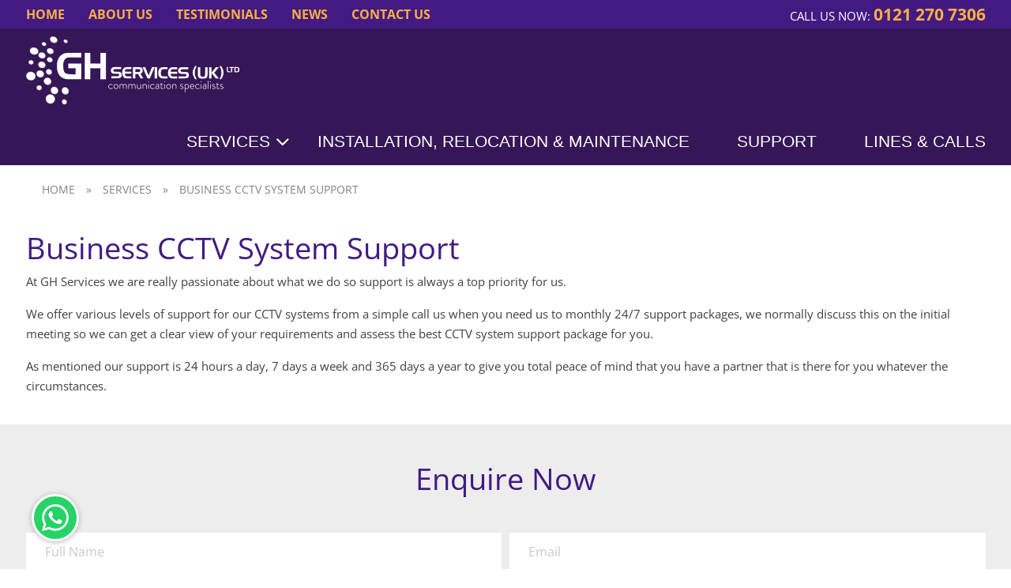

--- FILE ---
content_type: text/html; charset=UTF-8
request_url: https://www.ghservicesuk.co.uk/services/business-cctv-system-support/
body_size: 19494
content:
<!doctype html><html class="no-js" lang="en-GB"><head><script data-no-optimize="1">var litespeed_docref=sessionStorage.getItem("litespeed_docref");litespeed_docref&&(Object.defineProperty(document,"referrer",{get:function(){return litespeed_docref}}),sessionStorage.removeItem("litespeed_docref"));</script> <meta charset="UTF-8" /><meta name="viewport" content="width=device-width, initial-scale=1.0" /><meta http-equiv="cache-control" content="max-age=86400" /><meta http-equiv="expires" content="86400" /><meta name='robots' content='index, follow, max-image-preview:large, max-snippet:-1, max-video-preview:-1' /><title>Business CCTV System Support - GH Services</title><link rel="canonical" href="https://www.ghservicesuk.co.uk/services/business-cctv-system-support/" /><meta property="og:locale" content="en_GB" /><meta property="og:type" content="article" /><meta property="og:title" content="Business CCTV System Support - GH Services" /><meta property="og:description" content="At GH Services we are really passionate about what we do so support is always a top priority for us. We offer various levels of support for our CCTV systems from a simple call us when you need us to monthly 24/7 support packages, we normally discuss this on the initial meeting so we can [&hellip;]" /><meta property="og:url" content="https://www.ghservicesuk.co.uk/services/business-cctv-system-support/" /><meta property="og:site_name" content="GH Services" /><meta property="article:modified_time" content="2026-01-19T15:42:32+00:00" /><meta name="twitter:card" content="summary_large_image" /><meta name="twitter:label1" content="Estimated reading time" /><meta name="twitter:data1" content="1 minute" /> <script type="application/ld+json" class="yoast-schema-graph">{"@context":"https://schema.org","@graph":[{"@type":"WebPage","@id":"https://www.ghservicesuk.co.uk/services/business-cctv-system-support/","url":"https://www.ghservicesuk.co.uk/services/business-cctv-system-support/","name":"Business CCTV System Support - GH Services","isPartOf":{"@id":"https://www.ghservicesuk.co.uk/#website"},"datePublished":"2017-03-14T10:54:43+00:00","dateModified":"2026-01-19T15:42:32+00:00","breadcrumb":{"@id":"https://www.ghservicesuk.co.uk/services/business-cctv-system-support/#breadcrumb"},"inLanguage":"en-GB","potentialAction":[{"@type":"ReadAction","target":["https://www.ghservicesuk.co.uk/services/business-cctv-system-support/"]}]},{"@type":"BreadcrumbList","@id":"https://www.ghservicesuk.co.uk/services/business-cctv-system-support/#breadcrumb","itemListElement":[{"@type":"ListItem","position":1,"name":"Home","item":"https://www.ghservicesuk.co.uk/"},{"@type":"ListItem","position":2,"name":"Services","item":"https://www.ghservicesuk.co.uk/services/"},{"@type":"ListItem","position":3,"name":"Business CCTV System Support"}]},{"@type":"WebSite","@id":"https://www.ghservicesuk.co.uk/#website","url":"https://www.ghservicesuk.co.uk/","name":"GH Services","description":"","potentialAction":[{"@type":"SearchAction","target":{"@type":"EntryPoint","urlTemplate":"https://www.ghservicesuk.co.uk/?s={search_term_string}"},"query-input":{"@type":"PropertyValueSpecification","valueRequired":true,"valueName":"search_term_string"}}],"inLanguage":"en-GB"}]}</script> <link rel='dns-prefetch' href='//maxcdn.bootstrapcdn.com' /><link rel="alternate" title="oEmbed (JSON)" type="application/json+oembed" href="https://www.ghservicesuk.co.uk/wp-json/oembed/1.0/embed?url=https%3A%2F%2Fwww.ghservicesuk.co.uk%2Fservices%2Fbusiness-cctv-system-support%2F" /><link rel="alternate" title="oEmbed (XML)" type="text/xml+oembed" href="https://www.ghservicesuk.co.uk/wp-json/oembed/1.0/embed?url=https%3A%2F%2Fwww.ghservicesuk.co.uk%2Fservices%2Fbusiness-cctv-system-support%2F&#038;format=xml" /><style id="litespeed-ccss">:root{--wp-block-synced-color:#7a00df;--wp-block-synced-color--rgb:122,0,223;--wp-bound-block-color:var(--wp-block-synced-color);--wp-editor-canvas-background:#ddd;--wp-admin-theme-color:#007cba;--wp-admin-theme-color--rgb:0,124,186;--wp-admin-theme-color-darker-10:#006ba1;--wp-admin-theme-color-darker-10--rgb:0,107,160.5;--wp-admin-theme-color-darker-20:#005a87;--wp-admin-theme-color-darker-20--rgb:0,90,135;--wp-admin-border-width-focus:2px}:root{--wp--preset--font-size--normal:16px;--wp--preset--font-size--huge:42px}:root{--wp--preset--aspect-ratio--square:1;--wp--preset--aspect-ratio--4-3:4/3;--wp--preset--aspect-ratio--3-4:3/4;--wp--preset--aspect-ratio--3-2:3/2;--wp--preset--aspect-ratio--2-3:2/3;--wp--preset--aspect-ratio--16-9:16/9;--wp--preset--aspect-ratio--9-16:9/16;--wp--preset--color--black:#000000;--wp--preset--color--cyan-bluish-gray:#abb8c3;--wp--preset--color--white:#ffffff;--wp--preset--color--pale-pink:#f78da7;--wp--preset--color--vivid-red:#cf2e2e;--wp--preset--color--luminous-vivid-orange:#ff6900;--wp--preset--color--luminous-vivid-amber:#fcb900;--wp--preset--color--light-green-cyan:#7bdcb5;--wp--preset--color--vivid-green-cyan:#00d084;--wp--preset--color--pale-cyan-blue:#8ed1fc;--wp--preset--color--vivid-cyan-blue:#0693e3;--wp--preset--color--vivid-purple:#9b51e0;--wp--preset--gradient--vivid-cyan-blue-to-vivid-purple:linear-gradient(135deg,rgb(6,147,227) 0%,rgb(155,81,224) 100%);--wp--preset--gradient--light-green-cyan-to-vivid-green-cyan:linear-gradient(135deg,rgb(122,220,180) 0%,rgb(0,208,130) 100%);--wp--preset--gradient--luminous-vivid-amber-to-luminous-vivid-orange:linear-gradient(135deg,rgb(252,185,0) 0%,rgb(255,105,0) 100%);--wp--preset--gradient--luminous-vivid-orange-to-vivid-red:linear-gradient(135deg,rgb(255,105,0) 0%,rgb(207,46,46) 100%);--wp--preset--gradient--very-light-gray-to-cyan-bluish-gray:linear-gradient(135deg,rgb(238,238,238) 0%,rgb(169,184,195) 100%);--wp--preset--gradient--cool-to-warm-spectrum:linear-gradient(135deg,rgb(74,234,220) 0%,rgb(151,120,209) 20%,rgb(207,42,186) 40%,rgb(238,44,130) 60%,rgb(251,105,98) 80%,rgb(254,248,76) 100%);--wp--preset--gradient--blush-light-purple:linear-gradient(135deg,rgb(255,206,236) 0%,rgb(152,150,240) 100%);--wp--preset--gradient--blush-bordeaux:linear-gradient(135deg,rgb(254,205,165) 0%,rgb(254,45,45) 50%,rgb(107,0,62) 100%);--wp--preset--gradient--luminous-dusk:linear-gradient(135deg,rgb(255,203,112) 0%,rgb(199,81,192) 50%,rgb(65,88,208) 100%);--wp--preset--gradient--pale-ocean:linear-gradient(135deg,rgb(255,245,203) 0%,rgb(182,227,212) 50%,rgb(51,167,181) 100%);--wp--preset--gradient--electric-grass:linear-gradient(135deg,rgb(202,248,128) 0%,rgb(113,206,126) 100%);--wp--preset--gradient--midnight:linear-gradient(135deg,rgb(2,3,129) 0%,rgb(40,116,252) 100%);--wp--preset--font-size--small:13px;--wp--preset--font-size--medium:20px;--wp--preset--font-size--large:36px;--wp--preset--font-size--x-large:42px;--wp--preset--spacing--20:0.44rem;--wp--preset--spacing--30:0.67rem;--wp--preset--spacing--40:1rem;--wp--preset--spacing--50:1.5rem;--wp--preset--spacing--60:2.25rem;--wp--preset--spacing--70:3.38rem;--wp--preset--spacing--80:5.06rem;--wp--preset--shadow--natural:6px 6px 9px rgba(0, 0, 0, 0.2);--wp--preset--shadow--deep:12px 12px 50px rgba(0, 0, 0, 0.4);--wp--preset--shadow--sharp:6px 6px 0px rgba(0, 0, 0, 0.2);--wp--preset--shadow--outlined:6px 6px 0px -3px rgb(255, 255, 255), 6px 6px rgb(0, 0, 0);--wp--preset--shadow--crisp:6px 6px 0px rgb(0, 0, 0)}.wpcf7 .screen-reader-response{position:absolute;overflow:hidden;clip:rect(1px,1px,1px,1px);clip-path:inset(50%);height:1px;width:1px;margin:-1px;padding:0;border:0;word-wrap:normal!important}.wpcf7 .hidden-fields-container{display:none}.wpcf7 form .wpcf7-response-output{margin:2em .5em 1em;padding:.2em 1em;border:2px solid #00a0d2}.wpcf7 form.init .wpcf7-response-output{display:none}.wpcf7-form-control-wrap{position:relative}.wpcf7 input[type="email"],.wpcf7 input[type="tel"]{direction:ltr}body,html{overflow-x:hidden}.contain{max-width:77.1875rem;margin-right:auto;margin-left:auto}.contain:after,.contain:before{display:table;content:" "}.contain:after{clear:both}.contain{padding:0 .625rem}.internal-breadcrumbs{width:100%;float:left;padding:1.25rem 0 0;font-family:OpenSans-Regular,sans-serif;font-size:.875rem;color:#808285;text-transform:uppercase}.internal-breadcrumbs ul{width:100%;float:left;margin:0;padding:0}.internal-breadcrumbs a{color:#808285;padding-right:.625rem}.internal-breadcrumbs span{padding-left:.625rem}.services-dropdown{display:none;width:100%;background-color:#fbb040;border-top:.125rem solid #fff;border-bottom:.125rem solid #fff;padding:1.25rem .625rem;position:absolute;top:8.75rem;left:0;z-index:9999}.services-dropdown .contain{display:flex;flex-wrap:wrap}.services-dropdown:after,.services-dropdown:before{content:"";position:absolute;bottom:100%;width:50%;padding-bottom:inherit;background-color:inherit}.services-dropdown:before{right:50%;transform-origin:100% 100%;transform:skewX(35deg);border-top:.125rem solid #fff;border-right:.125rem solid #fff}.services-dropdown:after{left:50%;transform-origin:0 100%;transform:skewX(-35deg);border-top:.125rem solid #fff;border-left:.125rem solid #fff}.services-dropdown .service-block{width:33.3333333333%;float:left;padding-right:0;padding-left:0;display:inline-block}.services-dropdown .service-block:first-of-type{max-height:100%}.services-dropdown .service-block .title{width:100%;float:left}.services-dropdown .service-block .title .icon{filter:brightness(0) invert(1);-webkit-filter:brightness(0) invert(1);-moz-filter:brightness(0) invert(1);float:left;width:20%;max-width:3.4375rem}.services-dropdown .service-block .title a{width:80%;float:left;color:#fff;text-transform:uppercase;font-family:Pathway Gothic One,sans-serif;font-size:1.8125rem;padding-left:.625rem}.services-dropdown .service-block ul{width:100%;float:left;padding-left:2.8125rem}.services-dropdown .service-block ul a{color:#421a82;font-size:.875rem;text-transform:uppercase;font-family:OpenSans-Regular,sans-serif;line-height:1.25rem}ul{list-style-type:none!important}:host,:root{--fa-font-light:normal 300 1em/1 "Font Awesome 6 Pro"}:host,:root{--fa-font-regular:normal 400 1em/1 "Font Awesome 6 Pro"}:host,:root{--fa-style-family-classic:"Font Awesome 6 Pro";--fa-font-solid:normal 900 1em/1 "Font Awesome 6 Pro"}:host,:root{--fa-style-family-brands:"Font Awesome 6 Brands";--fa-font-brands:normal 400 1em/1 "Font Awesome 6 Brands"}html{font-family:sans-serif;line-height:1.15;-ms-text-size-adjust:100%;-webkit-text-size-adjust:100%}header,nav,section{display:block}h1{font-size:2em;margin:.67em 0}a{background-color:transparent;-webkit-text-decoration-skip:objects}img{border-style:none}svg:not(:root){overflow:hidden}button,input{font-family:sans-serif;font-size:100%;line-height:1.15;margin:0}button{overflow:visible}button{text-transform:none}button,html [type=button]{-webkit-appearance:button}[type=button]::-moz-focus-inner,button::-moz-focus-inner{border-style:none;padding:0}[type=button]:-moz-focusring,button:-moz-focusring{outline:1px dotted ButtonText}input{overflow:visible}::-webkit-file-upload-button{-webkit-appearance:button;font:inherit}fieldset{border:1px solid silver;margin:0 2px;padding:.35em .625em .75em}html{box-sizing:border-box;font-size:100%}*,:after,:before{box-sizing:inherit}body{margin:0;padding:0;background:#fff;font-family:OpenSans-Regular,sans-serif;font-weight:400;line-height:1.5;color:#58595b;-webkit-font-smoothing:antialiased;-moz-osx-font-smoothing:grayscale}img{display:inline-block;vertical-align:middle;max-width:100%;height:auto;-ms-interpolation-mode:bicubic}button{padding:0;-moz-appearance:none;appearance:none;border:0;border-radius:0;background:transparent;line-height:1}div,form,h1,li,p,ul{margin:0;padding:0}p{margin-bottom:1rem;font-size:inherit;line-height:1.6;text-rendering:optimizeLegibility}h1{font-family:OpenSans-Regular,sans-serif;font-style:normal;font-weight:400;color:inherit;text-rendering:optimizeLegibility}h1{font-size:1.5rem}h1{line-height:1.4;margin-top:0;margin-bottom:.5rem}@media print,screen and (min-width:40em){h1{font-size:3rem}}a{line-height:inherit;color:#421a82;text-decoration:none}a img{border:0}ul{margin-bottom:1rem;list-style-position:outside;line-height:1.6}li{font-size:inherit}ul{list-style-type:disc}ul{margin-left:1.25rem}ul ul{margin-left:1.25rem;margin-bottom:0}[type=email],[type=tel],[type=text]{display:block;box-sizing:border-box;width:100%;height:2.4375rem;margin:0 0 1rem;padding:.5rem;border:1px solid #cacaca;border-radius:0;background-color:#fff;box-shadow:inset 0 1px 2px hsla(0,0%,4%,.1);font-family:inherit;font-size:1rem;font-weight:400;color:#0a0a0a}[type=email],[type=tel],[type=text]{-moz-appearance:none;appearance:none}[type=button]{-moz-appearance:none;appearance:none;border-radius:0}fieldset{margin:0;padding:0;border:0}.menu{margin:0;list-style-type:none}.menu>li{display:table-cell;vertical-align:middle}.menu>li>a{display:block;padding:.7rem 1rem;line-height:1}.menu a{margin-bottom:0}.menu>li{display:table-cell}.menu.vertical>li{display:block}.menu.nested{margin-left:1rem}.menu-icon{position:relative;display:inline-block;vertical-align:middle;width:20px;height:16px}.menu-icon:after{position:absolute;top:0;left:0;display:block;width:100%;height:2px;background:#fff;box-shadow:0 7px 0#fff,0 14px 0#fff;content:""}.no-js .dropdown.menu ul{display:none}.dropdown.menu.vertical>li>a:after{right:14px}.off-canvas-wrapper{position:relative;overflow:hidden}.off-canvas{position:fixed;z-index:1;backface-visibility:hidden;background:#e6e6e6}.position-right{top:0;right:0;width:250px;height:100%;transform:translateX(250px);overflow-y:auto}.off-canvas-content{backface-visibility:hidden}.title-bar{padding:.5rem;background:#421a82;color:#fff}.title-bar:after,.title-bar:before{display:table;content:" "}.title-bar:after{clear:both}.title-bar .menu-icon{margin-left:.25rem;margin-right:.25rem}.top-bar:after,.top-bar:before{display:table;content:" "}.top-bar:after{clear:both}.top-bar{padding:0}.top-bar,.top-bar ul{background-color:#421a82}.top-bar .top-bar-left,.top-bar .top-bar-right{width:100%}@media print,screen and (min-width:40em){.top-bar .top-bar-left,.top-bar .top-bar-right{width:auto}}.top-bar-left{float:left}@media screen and (max-width:63.9375em){.desktop-menu,.top-bar-left{display:none!important}}@media print,screen and (min-width:64em){#mobile-menu,.title-bar{display:none!important}}.off-canvas>ul.menu{height:100vh;padding:1rem}.off-canvas>ul.menu a{color:#421a82;font-weight:600;font-size:1.125rem;opacity:.75}.title-bar{padding:.9375rem}.mobile-logo{float:left;width:60%}.menu-icon{width:1.875rem;height:1.875rem;float:right;margin-top:1.5625rem}.menu-icon:after{height:.25rem;box-shadow:0 .5625rem 0#fff,0 1.125rem 0#fff}.top-bar{width:100%;background-color:#421a82;font-family:OpenSans-Bold,sans-serif;text-transform:uppercase;font-size:1.125rem;padding:.4375rem 0}.top-bar,.top-bar ul{float:left}.top-bar .menu a{color:#fbb040;padding-top:0;padding-bottom:0;font-size:1rem}.top-bar .menu>li:not(.menu-text)>a{padding:0 1.875rem 0 0;line-height:normal}#footer-container #footer ul{list-style-type:none;margin:0;padding:0}#footer-container #footer .footer-quicklinks ul li{width:100%;float:left;color:#fff;margin:.625rem 0;font-weight:400;font-size:.9375rem}#footer-container #footer .footer-quicklinks ul li a{color:#fff;padding:0;font-weight:400}.footer--whats-app{width:3.75rem;height:3.75rem;background:#25d366;position:fixed;bottom:2.1875rem;left:2.5rem;z-index:999;border-radius:100%;padding:.625rem;border:.1875rem solid #fff;box-shadow:0 .0625rem .5rem -.125rem #838383}.site-header{width:100%;float:left}.top-bar-left{width:65%}#google_translate_element{display:none}@media screen and (min-width:64em){#google_translate_element{display:block}}.top-bar-right{font-family:OpenSans-Regular,sans-serif;font-size:1.125rem;color:#fff;text-transform:uppercase;float:right}.top-bar-right .call-block{font-family:OpenSans-Regular,sans-serif;font-size:.9375rem;color:#fff;display:inline-block;float:left;vertical-align:top}.top-bar-right .call-block{margin:0;line-height:.9;padding-top:.125rem}.top-bar-right .call-block a{color:#fbb040;font-family:OpenSans-Bold,sans-serif;font-size:1.3125rem}.secondary-navigation{width:100%;float:left;background-color:#351656;padding:.625rem 0;display:none}@media screen and (min-width:64em){.secondary-navigation{display:block}}.secondary-navigation .logo-left{width:30%;float:left}@media screen and (max-width:39.9375em){.secondary-navigation .logo-left{width:auto}}.secondary-navigation .navigation-right{float:right}.secondary-navigation .navigation-right #menu-main-navigation{margin-top:1.5625rem}.secondary-navigation .navigation-right #menu-main-navigation .menu-item-type-custom,.secondary-navigation .navigation-right #menu-main-navigation .menu-item-type-custom a{position:relative}.secondary-navigation .navigation-right #menu-main-navigation .menu-item-type-custom a:after{position:absolute;content:"";font-family:FontAwesome;color:#fff;font-size:1.75rem;top:.4375rem;right:2.1875rem}.secondary-navigation .navigation-right #menu-main-navigation li{font-family:Pathway Gothic One,sans-serif;font-size:1.3125rem;color:#fff;text-transform:uppercase}.secondary-navigation .navigation-right #menu-main-navigation li a{padding:.625rem 3.75rem .625rem 0;color:#fff;background:transparent}.secondary-navigation .navigation-right #menu-main-navigation li:last-of-type a{padding-right:0}.enquiry-form{width:100%;float:left;padding:2.5rem 1.25rem 1.875rem;background-color:#ededed;position:relative;z-index:999}.enquiry-form .title{font-family:OpenSans-Regular,sans-serif;font-weight:300;font-size:2.375rem;color:#421a82;text-align:center;width:100%;float:left;margin-bottom:2.5rem}.wpcf7-form{width:100%;position:relative;display:grid;grid-template-columns:repeat(2,1fr);gap:.625rem}@media screen and (max-width:39.9375em){.wpcf7-form{grid-template-columns:100%}}.wpcf7-form .wpcf7-form-control-wrap{position:relative;width:100%}@media screen and (max-width:39.9375em){.wpcf7-form .wpcf7-form-control-wrap{width:100%;display:block}}.wpcf7-form .wpcf7-form-control-wrap input{margin:0;border:0;box-shadow:0 0 0}.wpcf7-form .wpcf7-form-control-wrap input:not([type=file]){padding:24px}.wpcf7-response-output{border-color:#46b450;display:block;position:absolute;left:0;right:0;text-align:center;top:-73px}:root{--cc-font-family:"Open Sans",Arial,sans-serif;--cc-modal-border-radius:.5rem;--cc-btn-border-radius:.4rem;--cc-link-color:var(--cc-btn-primary-bg);--cc-modal-margin:1rem;--cc-z-index:2147483647;--cc-bg:#fff;--cc-primary-color:#000;--cc-secondary-color:#282827;--cc-btn-primary-bg:#421a82;--cc-btn-primary-color:#fff;--cc-btn-primary-border-color:var(--cc-btn-primary-bg);--cc-btn-primary-hover-bg:#fbb040;--cc-btn-primary-hover-color:#fff;--cc-btn-primary-hover-border-color:var(--cc-btn-primary-hover-bg);--cc-btn-secondary-bg:#000;--cc-btn-secondary-color:#fff;--cc-btn-secondary-border-color:var(--cc-btn-secondary-bg);--cc-btn-secondary-hover-bg:#fbb040;--cc-btn-secondary-hover-color:#fff;--cc-btn-secondary-hover-border-color:#fbb040;--cc-separator-border-color:#00000012;--cc-toggle-on-bg:var(--cc-btn-primary-bg);--cc-toggle-off-bg:#282827;--cc-toggle-on-knob-bg:#fff;--cc-toggle-off-knob-bg:var(--cc-toggle-on-knob-bg);--cc-toggle-enabled-icon-color:var(--cc-bg);--cc-toggle-disabled-icon-color:var(--cc-bg);--cc-toggle-readonly-bg:#9a9a9a;--cc-toggle-readonly-knob-bg:#fff;--cc-toggle-readonly-knob-icon-color:var(--cc-toggle-readonly-bg);--cc-section-category-border:var(--cc-cookie-category-block-bg);--cc-cookie-category-block-bg:#eaeaea;--cc-cookie-category-block-border:#eaeaea;--cc-cookie-category-block-hover-bg:#d5d5d5;--cc-cookie-category-block-hover-border:#d5d5d5;--cc-cookie-category-expanded-block-bg:transparent;--cc-cookie-category-expanded-block-hover-bg:#d5d5d5;--cc-overlay-bg:rgba(0,0,0,.65);--cc-webkit-scrollbar-bg:var(--cc-section-category-border);--cc-webkit-scrollbar-hover-bg:var(--cc-btn-primary-hover-bg);--cc-footer-bg:var(--cc-btn-secondary-bg);--cc-footer-color:#fff;--cc-footer-border-color:#000;--cc-pm-toggle-border-radius:4em}.single-post-content{width:100%;float:left;padding:1.25rem .625rem}.single-post-content .image-left .the-post-thumbnail{width:100%;float:left;margin:.625rem 0}.single-post-content .content-right .share{clear:none!important;float:right;display:block;margin-top:-2.5rem}@media screen and (max-width:39.9375em){.single-post-content .content-right .share{margin-top:.625rem;width:100%;float:left}}.single-post-content .content-right h1{color:#421a82;font-family:OpenSans-Regular,sans-serif;font-weight:300;font-size:2.375rem;line-height:2.8125rem}.single-post-content .content-right p{font-family:OpenSans-Regular,sans-serif;font-weight:400;font-size:.9375rem;color:#414042;line-height:1.5625rem}:root{--cc-font-family:-apple-system,BlinkMacSystemFont,"Segoe UI",Roboto,Helvetica,Arial,sans-serif,"Apple Color Emoji","Segoe UI Emoji","Segoe UI Symbol";--cc-modal-border-radius:.5rem;--cc-btn-border-radius:.4rem;--cc-link-color:var(--cc-btn-primary-bg);--cc-modal-margin:1rem;--cc-z-index:2147483647;--cc-bg:#fff;--cc-primary-color:#2c2f31;--cc-secondary-color:#5e6266;--cc-btn-primary-bg:#30363c;--cc-btn-primary-color:#fff;--cc-btn-primary-border-color:var(--cc-btn-primary-bg);--cc-btn-primary-hover-bg:#000;--cc-btn-primary-hover-color:#fff;--cc-btn-primary-hover-border-color:var(--cc-btn-primary-hover-bg);--cc-btn-secondary-bg:#eaeff2;--cc-btn-secondary-color:var(--cc-primary-color);--cc-btn-secondary-border-color:var(--cc-btn-secondary-bg);--cc-btn-secondary-hover-bg:#d4dae0;--cc-btn-secondary-hover-color:#000;--cc-btn-secondary-hover-border-color:#d4dae0;--cc-separator-border-color:#f0f4f7;--cc-toggle-on-bg:var(--cc-btn-primary-bg);--cc-toggle-off-bg:#667481;--cc-toggle-on-knob-bg:#fff;--cc-toggle-off-knob-bg:var(--cc-toggle-on-knob-bg);--cc-toggle-enabled-icon-color:var(--cc-bg);--cc-toggle-disabled-icon-color:var(--cc-bg);--cc-toggle-readonly-bg:#d5dee2;--cc-toggle-readonly-knob-bg:#fff;--cc-toggle-readonly-knob-icon-color:var(--cc-toggle-readonly-bg);--cc-section-category-border:var(--cc-cookie-category-block-bg);--cc-cookie-category-block-bg:#f0f4f7;--cc-cookie-category-block-border:#f0f4f7;--cc-cookie-category-block-hover-bg:#e9eff4;--cc-cookie-category-block-hover-border:#e9eff4;--cc-cookie-category-expanded-block-bg:transparent;--cc-cookie-category-expanded-block-hover-bg:#dee4e9;--cc-overlay-bg:rgba(0,0,0,.65);--cc-webkit-scrollbar-bg:var(--cc-section-category-border);--cc-webkit-scrollbar-hover-bg:var(--cc-btn-primary-hover-bg);--cc-footer-bg:var(--cc-btn-secondary-bg);--cc-footer-color:var(--cc-secondary-color);--cc-footer-border-color:#e4eaed;--cc-pm-toggle-border-radius:4em}</style><link rel="preload" data-asynced="1" data-optimized="2" as="style" onload="this.onload=null;this.rel='stylesheet'" href="https://www.ghservicesuk.co.uk/wp-content/litespeed/ucss/20b446142850b33da9c32c018d18834b.css?ver=f84a5" /><script data-optimized="1" type="litespeed/javascript" data-src="https://www.ghservicesuk.co.uk/wp-content/plugins/litespeed-cache/assets/js/css_async.min.js"></script> <style id='global-styles-inline-css' type='text/css'>:root{--wp--preset--aspect-ratio--square: 1;--wp--preset--aspect-ratio--4-3: 4/3;--wp--preset--aspect-ratio--3-4: 3/4;--wp--preset--aspect-ratio--3-2: 3/2;--wp--preset--aspect-ratio--2-3: 2/3;--wp--preset--aspect-ratio--16-9: 16/9;--wp--preset--aspect-ratio--9-16: 9/16;--wp--preset--color--black: #000000;--wp--preset--color--cyan-bluish-gray: #abb8c3;--wp--preset--color--white: #ffffff;--wp--preset--color--pale-pink: #f78da7;--wp--preset--color--vivid-red: #cf2e2e;--wp--preset--color--luminous-vivid-orange: #ff6900;--wp--preset--color--luminous-vivid-amber: #fcb900;--wp--preset--color--light-green-cyan: #7bdcb5;--wp--preset--color--vivid-green-cyan: #00d084;--wp--preset--color--pale-cyan-blue: #8ed1fc;--wp--preset--color--vivid-cyan-blue: #0693e3;--wp--preset--color--vivid-purple: #9b51e0;--wp--preset--gradient--vivid-cyan-blue-to-vivid-purple: linear-gradient(135deg,rgb(6,147,227) 0%,rgb(155,81,224) 100%);--wp--preset--gradient--light-green-cyan-to-vivid-green-cyan: linear-gradient(135deg,rgb(122,220,180) 0%,rgb(0,208,130) 100%);--wp--preset--gradient--luminous-vivid-amber-to-luminous-vivid-orange: linear-gradient(135deg,rgb(252,185,0) 0%,rgb(255,105,0) 100%);--wp--preset--gradient--luminous-vivid-orange-to-vivid-red: linear-gradient(135deg,rgb(255,105,0) 0%,rgb(207,46,46) 100%);--wp--preset--gradient--very-light-gray-to-cyan-bluish-gray: linear-gradient(135deg,rgb(238,238,238) 0%,rgb(169,184,195) 100%);--wp--preset--gradient--cool-to-warm-spectrum: linear-gradient(135deg,rgb(74,234,220) 0%,rgb(151,120,209) 20%,rgb(207,42,186) 40%,rgb(238,44,130) 60%,rgb(251,105,98) 80%,rgb(254,248,76) 100%);--wp--preset--gradient--blush-light-purple: linear-gradient(135deg,rgb(255,206,236) 0%,rgb(152,150,240) 100%);--wp--preset--gradient--blush-bordeaux: linear-gradient(135deg,rgb(254,205,165) 0%,rgb(254,45,45) 50%,rgb(107,0,62) 100%);--wp--preset--gradient--luminous-dusk: linear-gradient(135deg,rgb(255,203,112) 0%,rgb(199,81,192) 50%,rgb(65,88,208) 100%);--wp--preset--gradient--pale-ocean: linear-gradient(135deg,rgb(255,245,203) 0%,rgb(182,227,212) 50%,rgb(51,167,181) 100%);--wp--preset--gradient--electric-grass: linear-gradient(135deg,rgb(202,248,128) 0%,rgb(113,206,126) 100%);--wp--preset--gradient--midnight: linear-gradient(135deg,rgb(2,3,129) 0%,rgb(40,116,252) 100%);--wp--preset--font-size--small: 13px;--wp--preset--font-size--medium: 20px;--wp--preset--font-size--large: 36px;--wp--preset--font-size--x-large: 42px;--wp--preset--spacing--20: 0.44rem;--wp--preset--spacing--30: 0.67rem;--wp--preset--spacing--40: 1rem;--wp--preset--spacing--50: 1.5rem;--wp--preset--spacing--60: 2.25rem;--wp--preset--spacing--70: 3.38rem;--wp--preset--spacing--80: 5.06rem;--wp--preset--shadow--natural: 6px 6px 9px rgba(0, 0, 0, 0.2);--wp--preset--shadow--deep: 12px 12px 50px rgba(0, 0, 0, 0.4);--wp--preset--shadow--sharp: 6px 6px 0px rgba(0, 0, 0, 0.2);--wp--preset--shadow--outlined: 6px 6px 0px -3px rgb(255, 255, 255), 6px 6px rgb(0, 0, 0);--wp--preset--shadow--crisp: 6px 6px 0px rgb(0, 0, 0);}:where(.is-layout-flex){gap: 0.5em;}:where(.is-layout-grid){gap: 0.5em;}body .is-layout-flex{display: flex;}.is-layout-flex{flex-wrap: wrap;align-items: center;}.is-layout-flex > :is(*, div){margin: 0;}body .is-layout-grid{display: grid;}.is-layout-grid > :is(*, div){margin: 0;}:where(.wp-block-columns.is-layout-flex){gap: 2em;}:where(.wp-block-columns.is-layout-grid){gap: 2em;}:where(.wp-block-post-template.is-layout-flex){gap: 1.25em;}:where(.wp-block-post-template.is-layout-grid){gap: 1.25em;}.has-black-color{color: var(--wp--preset--color--black) !important;}.has-cyan-bluish-gray-color{color: var(--wp--preset--color--cyan-bluish-gray) !important;}.has-white-color{color: var(--wp--preset--color--white) !important;}.has-pale-pink-color{color: var(--wp--preset--color--pale-pink) !important;}.has-vivid-red-color{color: var(--wp--preset--color--vivid-red) !important;}.has-luminous-vivid-orange-color{color: var(--wp--preset--color--luminous-vivid-orange) !important;}.has-luminous-vivid-amber-color{color: var(--wp--preset--color--luminous-vivid-amber) !important;}.has-light-green-cyan-color{color: var(--wp--preset--color--light-green-cyan) !important;}.has-vivid-green-cyan-color{color: var(--wp--preset--color--vivid-green-cyan) !important;}.has-pale-cyan-blue-color{color: var(--wp--preset--color--pale-cyan-blue) !important;}.has-vivid-cyan-blue-color{color: var(--wp--preset--color--vivid-cyan-blue) !important;}.has-vivid-purple-color{color: var(--wp--preset--color--vivid-purple) !important;}.has-black-background-color{background-color: var(--wp--preset--color--black) !important;}.has-cyan-bluish-gray-background-color{background-color: var(--wp--preset--color--cyan-bluish-gray) !important;}.has-white-background-color{background-color: var(--wp--preset--color--white) !important;}.has-pale-pink-background-color{background-color: var(--wp--preset--color--pale-pink) !important;}.has-vivid-red-background-color{background-color: var(--wp--preset--color--vivid-red) !important;}.has-luminous-vivid-orange-background-color{background-color: var(--wp--preset--color--luminous-vivid-orange) !important;}.has-luminous-vivid-amber-background-color{background-color: var(--wp--preset--color--luminous-vivid-amber) !important;}.has-light-green-cyan-background-color{background-color: var(--wp--preset--color--light-green-cyan) !important;}.has-vivid-green-cyan-background-color{background-color: var(--wp--preset--color--vivid-green-cyan) !important;}.has-pale-cyan-blue-background-color{background-color: var(--wp--preset--color--pale-cyan-blue) !important;}.has-vivid-cyan-blue-background-color{background-color: var(--wp--preset--color--vivid-cyan-blue) !important;}.has-vivid-purple-background-color{background-color: var(--wp--preset--color--vivid-purple) !important;}.has-black-border-color{border-color: var(--wp--preset--color--black) !important;}.has-cyan-bluish-gray-border-color{border-color: var(--wp--preset--color--cyan-bluish-gray) !important;}.has-white-border-color{border-color: var(--wp--preset--color--white) !important;}.has-pale-pink-border-color{border-color: var(--wp--preset--color--pale-pink) !important;}.has-vivid-red-border-color{border-color: var(--wp--preset--color--vivid-red) !important;}.has-luminous-vivid-orange-border-color{border-color: var(--wp--preset--color--luminous-vivid-orange) !important;}.has-luminous-vivid-amber-border-color{border-color: var(--wp--preset--color--luminous-vivid-amber) !important;}.has-light-green-cyan-border-color{border-color: var(--wp--preset--color--light-green-cyan) !important;}.has-vivid-green-cyan-border-color{border-color: var(--wp--preset--color--vivid-green-cyan) !important;}.has-pale-cyan-blue-border-color{border-color: var(--wp--preset--color--pale-cyan-blue) !important;}.has-vivid-cyan-blue-border-color{border-color: var(--wp--preset--color--vivid-cyan-blue) !important;}.has-vivid-purple-border-color{border-color: var(--wp--preset--color--vivid-purple) !important;}.has-vivid-cyan-blue-to-vivid-purple-gradient-background{background: var(--wp--preset--gradient--vivid-cyan-blue-to-vivid-purple) !important;}.has-light-green-cyan-to-vivid-green-cyan-gradient-background{background: var(--wp--preset--gradient--light-green-cyan-to-vivid-green-cyan) !important;}.has-luminous-vivid-amber-to-luminous-vivid-orange-gradient-background{background: var(--wp--preset--gradient--luminous-vivid-amber-to-luminous-vivid-orange) !important;}.has-luminous-vivid-orange-to-vivid-red-gradient-background{background: var(--wp--preset--gradient--luminous-vivid-orange-to-vivid-red) !important;}.has-very-light-gray-to-cyan-bluish-gray-gradient-background{background: var(--wp--preset--gradient--very-light-gray-to-cyan-bluish-gray) !important;}.has-cool-to-warm-spectrum-gradient-background{background: var(--wp--preset--gradient--cool-to-warm-spectrum) !important;}.has-blush-light-purple-gradient-background{background: var(--wp--preset--gradient--blush-light-purple) !important;}.has-blush-bordeaux-gradient-background{background: var(--wp--preset--gradient--blush-bordeaux) !important;}.has-luminous-dusk-gradient-background{background: var(--wp--preset--gradient--luminous-dusk) !important;}.has-pale-ocean-gradient-background{background: var(--wp--preset--gradient--pale-ocean) !important;}.has-electric-grass-gradient-background{background: var(--wp--preset--gradient--electric-grass) !important;}.has-midnight-gradient-background{background: var(--wp--preset--gradient--midnight) !important;}.has-small-font-size{font-size: var(--wp--preset--font-size--small) !important;}.has-medium-font-size{font-size: var(--wp--preset--font-size--medium) !important;}.has-large-font-size{font-size: var(--wp--preset--font-size--large) !important;}.has-x-large-font-size{font-size: var(--wp--preset--font-size--x-large) !important;}
/*# sourceURL=global-styles-inline-css */</style><style id='classic-theme-styles-inline-css' type='text/css'>/*! This file is auto-generated */
.wp-block-button__link{color:#fff;background-color:#32373c;border-radius:9999px;box-shadow:none;text-decoration:none;padding:calc(.667em + 2px) calc(1.333em + 2px);font-size:1.125em}.wp-block-file__button{background:#32373c;color:#fff;text-decoration:none}
/*# sourceURL=/wp-includes/css/classic-themes.min.css */</style><link data-asynced="1" as="style" onload="this.onload=null;this.rel='stylesheet'"  rel='preload' id='sb-font-awesome-css' href='https://maxcdn.bootstrapcdn.com/font-awesome/4.7.0/css/font-awesome.min.css?ver=6.9' type='text/css' media='all' /> <script type="litespeed/javascript" data-src="https://www.ghservicesuk.co.uk/wp-includes/js/jquery/jquery.min.js?ver=3.7.1" id="jquery-core-js"></script> <link rel="https://api.w.org/" href="https://www.ghservicesuk.co.uk/wp-json/" /><link rel="icon" href="https://www.ghservicesuk.co.uk/wp-content/uploads/2017/04/cropped-ghservicesicon-32x32.png" sizes="32x32" /><link rel="icon" href="https://www.ghservicesuk.co.uk/wp-content/uploads/2017/04/cropped-ghservicesicon-192x192.png" sizes="192x192" /><link rel="apple-touch-icon" href="https://www.ghservicesuk.co.uk/wp-content/uploads/2017/04/cropped-ghservicesicon-180x180.png" /><meta name="msapplication-TileImage" content="https://www.ghservicesuk.co.uk/wp-content/uploads/2017/04/cropped-ghservicesicon-270x270.png" /><link data-asynced="1" as="style" onload="this.onload=null;this.rel='stylesheet'"  rel="preload" href="https://cdn.jsdelivr.net/gh/orestbida/cookieconsent@3.0.1/dist/cookieconsent.css"> <script type="litespeed/javascript">window.dataLayer=window.dataLayer||[];function gtag(){dataLayer.push(arguments)}
gtag('consent','default',{'ad_storage':'denied','ad_user_data':'denied','ad_personalization':'denied','analytics_storage':'denied','functionality_storage':'denied','personalization_storage':'denied','security_storage':'granted','wait_for_update':1500})</script> <script type="litespeed/javascript">function googleTranslateElementInit(){new google.translate.TranslateElement({pageLanguage:'en',layout:google.translate.TranslateElement.InlineLayout.SIMPLE},'google_translate_element')}</script> <script type="litespeed/javascript" data-src="//translate.google.com/translate_a/element.js?cb=googleTranslateElementInit"></script>  <script type="litespeed/javascript" data-src="https://www.googletagmanager.com/gtag/js?id=G-LSCMB5EMYK"></script> <script type="litespeed/javascript">window.dataLayer=window.dataLayer||[];function gtag(){dataLayer.push(arguments)}
gtag('js',new Date());gtag('config','G-LSCMB5EMYK')</script> <script data-category="analytics" type="litespeed/javascript">(function(w,d,t,r,u){var f,n,i;w[u]=w[u]||[],f=function(){var o={ti:"5823712"};o.q=w[u],w[u]=new UET(o),w[u].push("pageLoad")},n=d.createElement(t),n.src=r,n.async=1,n.onload=n.onreadystatechange=function(){var s=this.readyState;s&&s!=="loaded"&&s!=="complete"||(f(),n.onload=n.onreadystatechange=null)},i=d.getElementsByTagName(t)[0],i.parentNode.insertBefore(n,i)})(window,document,"script","//bat.bing.com/bat.js","uetq")</script><noscript><img src="//bat.bing.com/action/0?ti=5823712&Ver=2" height="0" width="0" style="display:none; visibility: hidden;" /></noscript><div style="display:none">
 <script type="litespeed/javascript">var google_conversion_id=850736529;var google_custom_params=window.google_tag_params;var google_remarketing_only=!0</script> <script type="litespeed/javascript" data-src="//www.googleadservices.com/pagead/conversion.js"></script> <noscript><div style="display:inline;">
<img height="1" width="1" style="border-style:none;" alt="" src="//googleads.g.doubleclick.net/pagead/viewthroughconversion/850736529/?guid=ON&amp;script=0" /></div>
</noscript></div></head><body class="wp-singular services-template-default single single-services postid-313 wp-theme-theme offcanvas"><div class="off-canvas-wrapper"><div class="off-canvas-wrapper-inner" data-off-canvas-wrapper><nav class="off-canvas position-right" id="mobile-menu" data-off-canvas data-auto-focus="false" data-position="right" role="navigation"><ul id="menu-mobile-navigation" class="vertical menu" data-accordion-menu><li id="menu-item-20" class="menu-item menu-item-type-post_type menu-item-object-page menu-item-home menu-item-20"><a href="https://www.ghservicesuk.co.uk/">Homepage</a></li><li id="menu-item-18" class="menu-item menu-item-type-post_type menu-item-object-page menu-item-18"><a href="https://www.ghservicesuk.co.uk/about-us/">About Us</a></li><li id="menu-item-19" class="menu-item menu-item-type-post_type menu-item-object-page current_page_parent menu-item-19"><a href="https://www.ghservicesuk.co.uk/news/">News</a></li><li id="menu-item-392" class="menu-item menu-item-type-custom menu-item-object-custom menu-item-has-children menu-item-392"><a href="#">Services</a><ul class="vertical nested menu"><li id="menu-item-393" class="menu-item menu-item-type-taxonomy menu-item-object-our_services menu-item-393"><a href="https://www.ghservicesuk.co.uk/our_services/business-telephone-systems/">Business Telephone Systems</a></li><li id="menu-item-394" class="menu-item menu-item-type-taxonomy menu-item-object-our_services menu-item-394"><a href="https://www.ghservicesuk.co.uk/our_services/starlink-installation/">Starlink Satellite Broadband Supply and Installation</a></li><li id="menu-item-395" class="menu-item menu-item-type-taxonomy menu-item-object-our_services menu-item-395"><a href="https://www.ghservicesuk.co.uk/our_services/public-wifi-hotspots/">Public Wifi Hotspots</a></li><li id="menu-item-396" class="menu-item menu-item-type-taxonomy menu-item-object-our_services menu-item-396"><a href="https://www.ghservicesuk.co.uk/our_services/business-cctv-systems/">Business CCTV Systems</a></li><li id="menu-item-397" class="menu-item menu-item-type-taxonomy menu-item-object-our_services menu-item-397"><a href="https://www.ghservicesuk.co.uk/our_services/marine-communications/">Marine Communications</a></li><li id="menu-item-398" class="menu-item menu-item-type-taxonomy menu-item-object-our_services menu-item-398"><a href="https://www.ghservicesuk.co.uk/our_services/sip-trunking/">SIP Trunking</a></li><li id="menu-item-978" class="menu-item menu-item-type-taxonomy menu-item-object-our_services menu-item-978"><a href="https://www.ghservicesuk.co.uk/our_services/control-4-home-automation/">Control 4 Home automation</a></li><li id="menu-item-1385" class="menu-item menu-item-type-taxonomy menu-item-object-our_services menu-item-1385"><a href="https://www.ghservicesuk.co.uk/our_services/ubiquiti-wifi-installations/">Ubiquiti wifi installations</a></li><li id="menu-item-1386" class="menu-item menu-item-type-taxonomy menu-item-object-our_services menu-item-1386"><a href="https://www.ghservicesuk.co.uk/our_services/peplink-supply-and-installation/">Peplink Supply and Installation</a></li></ul></li><li id="menu-item-273" class="menu-item menu-item-type-post_type menu-item-object-page menu-item-273"><a href="https://www.ghservicesuk.co.uk/installation-relocation-maintenance/">Installation, Relocation &#038; Maintenance</a></li><li id="menu-item-274" class="menu-item menu-item-type-post_type menu-item-object-page menu-item-274"><a href="https://www.ghservicesuk.co.uk/lines-calls/">Lines &#038; Calls</a></li><li id="menu-item-275" class="menu-item menu-item-type-post_type menu-item-object-page menu-item-275"><a href="https://www.ghservicesuk.co.uk/support/">Support</a></li><li id="menu-item-17" class="menu-item menu-item-type-post_type menu-item-object-page menu-item-17"><a href="https://www.ghservicesuk.co.uk/contact-us/">Contact Us</a></li></ul></nav><div class="off-canvas-content" data-off-canvas-content><header id="masthead" class="site-header" role="banner"><div class="title-bar" data-responsive-toggle="site-navigation" data-hide-for="large"><div class="mobile-logo">
<a href="https://www.ghservicesuk.co.uk">
<img data-lazyloaded="1" src="[data-uri]" width="271" height="87" data-src="https://www.ghservicesuk.co.uk/wp-content/themes/theme/assets/images/logo.png" alt="GH Services">
</a></div>
<button class="menu-icon" type="button" data-toggle="mobile-menu"></button></div><nav id="site-navigation" class="main-navigation top-bar" role="navigation"><div class="contain"><div class="top-bar-left"><ul id="menu-top-bar" class="dropdown menu desktop-menu" data-dropdown-menu><li id="menu-item-15" class="menu-item menu-item-type-post_type menu-item-object-page menu-item-home menu-item-15"><a href="https://www.ghservicesuk.co.uk/">Home</a></li><li id="menu-item-13" class="menu-item menu-item-type-post_type menu-item-object-page menu-item-13"><a href="https://www.ghservicesuk.co.uk/about-us/">About Us</a></li><li id="menu-item-181" class="menu-item menu-item-type-post_type_archive menu-item-object-testimonials menu-item-181"><a href="https://www.ghservicesuk.co.uk/testimonials/">Testimonials</a></li><li id="menu-item-14" class="menu-item menu-item-type-post_type menu-item-object-page current_page_parent menu-item-14"><a href="https://www.ghservicesuk.co.uk/news/">News</a></li><li id="menu-item-16" class="menu-item menu-item-type-post_type menu-item-object-page menu-item-16"><a href="https://www.ghservicesuk.co.uk/contact-us/">Contact Us</a></li></ul><div id="google_translate_element"></div></div><div class="top-bar-right"><div class="call-block">
Call us now: <a class="global_contact" data-event-page="Header" href="tel: 0121 270 7306">0121 270 7306</a></div></div></div></nav><div class="secondary-navigation"><div class="contain"><div class="logo-left">
<a href="https://www.ghservicesuk.co.uk"><img data-lazyloaded="1" src="[data-uri]" width="271" height="87" data-src="https://www.ghservicesuk.co.uk/wp-content/themes/theme/assets/images/logo.png" alt="GH Services"></a></div><div class="navigation-right"><ul id="menu-main-navigation" class="dropdown menu desktop-menu" data-dropdown-menu><li id="menu-item-50" class="menu-item menu-item-type-custom menu-item-object-custom menu-item-50"><a href="#">Services</a></li><li id="menu-item-271" class="menu-item menu-item-type-post_type menu-item-object-page menu-item-271"><a href="https://www.ghservicesuk.co.uk/installation-relocation-maintenance/">Installation, Relocation &#038; Maintenance</a></li><li id="menu-item-65" class="menu-item menu-item-type-post_type menu-item-object-page menu-item-65"><a href="https://www.ghservicesuk.co.uk/support/">Support</a></li><li id="menu-item-272" class="menu-item menu-item-type-post_type menu-item-object-page menu-item-272"><a href="https://www.ghservicesuk.co.uk/lines-calls/">Lines &#038; Calls</a></li></ul></div><div class="services-dropdown"><div class="contain"><div class="service-block"><div class="title">
<img data-lazyloaded="1" src="[data-uri]" width="113" height="64" data-src="https://www.ghservicesuk.co.uk/wp-content/uploads/2017/03/marine-communications.png" class="icon">
<a href="https://www.ghservicesuk.co.uk/our_services/marine-communications/">Marine Communications</a></div><ul><li><a href="https://www.ghservicesuk.co.uk/our_services/marine-communications/#marine-broadband">Marine Broadband</a></li><li><a href="https://www.ghservicesuk.co.uk/our_services/marine-communications/#marine-telephone-systems">Marine Telephone Systems</a></li><li><a href="https://www.ghservicesuk.co.uk/our_services/marine-communications/#sonos-marine-speakers-supply-installation">SONOS Marine Speakers Supply and Installation</a></li><li><a href="https://www.ghservicesuk.co.uk/our_services/marine-communications/#marine-broadband-telephone-installation">Marine Broadband & Telephone Installation</a></li><li><a href="https://www.ghservicesuk.co.uk/our_services/marine-communications/#marine-communication-support-contract">Marine Communication Support Contract</a></li></ul></div><div class="service-block"><div class="title">
<img data-lazyloaded="1" src="[data-uri]" width="90" height="92" data-src="https://www.ghservicesuk.co.uk/wp-content/uploads/2019/08/GH_services_control4_icon-01.png" class="icon">
<a href="https://www.ghservicesuk.co.uk/our_services/control-4-home-automation/">Control 4 Home automation</a></div><ul><li><a href="https://www.ghservicesuk.co.uk/our_services/control-4-home-automation/#control-4-entertainment">Control 4 Entertainment</a></li><li><a href="https://www.ghservicesuk.co.uk/our_services/control-4-home-automation/#control-4-smart-lighting">Control 4 Smart Lighting</a></li><li><a href="https://www.ghservicesuk.co.uk/our_services/control-4-home-automation/#control-4-cctv">Control 4 CCTV</a></li><li><a href="https://www.ghservicesuk.co.uk/our_services/control-4-home-automation/#control-4-sound-systems">Control 4 Sound Systems</a></li></ul></div><div class="service-block"><div class="title">
<img data-lazyloaded="1" src="[data-uri]" width="105" height="80" data-src="https://www.ghservicesuk.co.uk/wp-content/uploads/2017/03/cctv.png" class="icon">
<a href="https://www.ghservicesuk.co.uk/our_services/business-cctv-systems/">Business CCTV Systems</a></div><ul><li><a href="https://www.ghservicesuk.co.uk/our_services/business-cctv-systems/#business-cctv-systems">Business CCTV Systems</a></li><li><a href="https://www.ghservicesuk.co.uk/our_services/business-cctv-systems/#business-cctv-installation">Business CCTV Installation</a></li><li><a href="https://www.ghservicesuk.co.uk/our_services/business-cctv-systems/#business-cctv-system-support">Business CCTV System Support</a></li></ul></div><div class="service-block"><div class="title">
<img data-lazyloaded="1" src="[data-uri]" width="90" height="89" data-src="https://www.ghservicesuk.co.uk/wp-content/uploads/2017/03/satellite-broadband.png" class="icon">
<a href="https://www.ghservicesuk.co.uk/our_services/starlink-installation/">Starlink Satellite Broadband Supply and Installation</a></div><ul></ul></div><div class="service-block"><div class="title">
<img data-lazyloaded="1" src="[data-uri]" width="83" height="87" data-src="https://www.ghservicesuk.co.uk/wp-content/uploads/2017/03/public-wifi-hotspots.png" class="icon">
<a href="https://www.ghservicesuk.co.uk/our_services/public-wifi-hotspots/">Public Wifi Hotspots</a></div><ul></ul></div><div class="service-block"><div class="title">
<img data-lazyloaded="1" src="[data-uri]" width="107" height="86" data-src="https://www.ghservicesuk.co.uk/wp-content/uploads/2017/03/sip-lines.png" class="icon">
<a href="https://www.ghservicesuk.co.uk/our_services/sip-trunking/">SIP Trunking</a></div><ul></ul></div><div class="service-block"><div class="title">
<img data-lazyloaded="1" src="[data-uri]" width="94" height="82" data-src="https://www.ghservicesuk.co.uk/wp-content/uploads/2017/03/business-telephone-systems.png" class="icon">
<a href="https://www.ghservicesuk.co.uk/our_services/business-telephone-systems/">Business Telephone Systems</a></div><ul><li><a href="https://www.ghservicesuk.co.uk/our_products/panasonic-telephone-systems/">Panasonic Telephone Systems</a></li><li><a href="https://www.ghservicesuk.co.uk/our_products/panasonic-telephone-systems/#panasonic-telephone-systems-installation">Panasonic Telephone Systems Installation</a></li><li><a href="https://www.ghservicesuk.co.uk/our_products/panasonic-telephone-systems/#panasonic-telephone-systems-support">Panasonic Telephone Systems Support Contract</a></li><li><a href="https://www.ghservicesuk.co.uk/our_products/voip-telephone-systems/">VOIP Telephone Systems</a></li><li><a href="https://www.ghservicesuk.co.uk/our_products/voip-telephone-systems/#voip-telephone-systems-installation">VOIP Telephone Systems Installation</a></li><li><a href="https://www.ghservicesuk.co.uk/our_products/voip-telephone-systems/#voip-telephone-systems-support">VOIP Telephone Systems Support Contract</a></li></ul></div><div class="service-block"><div class="title">
<img data-lazyloaded="1" src="[data-uri]" width="139" height="98" data-src="https://www.ghservicesuk.co.uk/wp-content/uploads/2025/02/ubiquiti-orange-1.png" class="icon">
<a href="https://www.ghservicesuk.co.uk/our_services/ubiquiti-wifi-installations/">Ubiquiti wifi installations</a></div><ul><li><a href="https://www.ghservicesuk.co.uk/our_services/ubiquiti-wifi-installations/#ubiquiti-home-installations">Ubiquiti Home Installations</a></li><li><a href="https://www.ghservicesuk.co.uk/our_services/ubiquiti-wifi-installations/#ubiquiti-office-installations">Ubiquiti Office Installations</a></li></ul></div><div class="service-block"><div class="title">
<img data-lazyloaded="1" src="[data-uri]" width="139" height="98" data-src="https://www.ghservicesuk.co.uk/wp-content/uploads/2025/02/peplink-orange-1-1.png" class="icon">
<a href="https://www.ghservicesuk.co.uk/our_services/peplink-supply-and-installation/">Peplink Supply and Installation</a></div><ul></ul></div></div></div></div></div></header><section class="container"><div class="internal-breadcrumbs"><div class="contain"><ul><span><span><a href="https://www.ghservicesuk.co.uk/">Home</a></span> &raquo; <span><a href="https://www.ghservicesuk.co.uk/services/">Services</a></span> &raquo; <span class="breadcrumb_last" aria-current="page">Business CCTV System Support</span></span></ul></div></div><div class="single-post-content" role="main"><div class="contain"><div class="image-left"><div class="the-post-thumbnail"></div></div><div class="content-right"><div class="addthis_inline_share_toolbox share"></div><h1>Business CCTV System Support</h1><p>At GH Services we are really passionate about what we do so support is always a top priority for us.</p><p>We offer various levels of support for our CCTV systems from a simple call us when you need us to monthly 24/7 support packages, we normally discuss this on the initial meeting so we can get a clear view of your requirements and assess the best CCTV system support package for you.</p><p>As mentioned our support is 24 hours a day, 7 days a week and 365 days a year to give you total peace of mind that you have a partner that is there for you whatever the circumstances.</p></div></div></div><div class="enquiry-form" id="enquire"><div class="contain"><div class="title">Enquire Now</div><div class="wpcf7 no-js" id="wpcf7-f1095-o1" lang="en-GB" dir="ltr" data-wpcf7-id="1095"><div class="screen-reader-response"><p role="status" aria-live="polite" aria-atomic="true"></p><ul></ul></div><form action="/services/business-cctv-system-support/#wpcf7-f1095-o1" method="post" class="wpcf7-form init" aria-label="Contact form" novalidate="novalidate" data-status="init"><fieldset class="hidden-fields-container"><input type="hidden" name="_wpcf7" value="1095" /><input type="hidden" name="_wpcf7_version" value="6.1.4" /><input type="hidden" name="_wpcf7_locale" value="en_GB" /><input type="hidden" name="_wpcf7_unit_tag" value="wpcf7-f1095-o1" /><input type="hidden" name="_wpcf7_container_post" value="0" /><input type="hidden" name="_wpcf7_posted_data_hash" value="" /><input type="hidden" name="_wpcf7_recaptcha_response" value="" /></fieldset>
<span class="wpcf7-form-control-wrap" data-name="full_name"><input size="40" maxlength="400" class="wpcf7-form-control wpcf7-text wpcf7-validates-as-required" aria-required="true" aria-invalid="false" placeholder="Full Name" value="" type="text" name="full_name" /></span>
<span class="wpcf7-form-control-wrap" data-name="email_address"><input size="40" maxlength="400" class="wpcf7-form-control wpcf7-email wpcf7-validates-as-required wpcf7-text wpcf7-validates-as-email" aria-required="true" aria-invalid="false" placeholder="Email" value="" type="email" name="email_address" /></span>
<span class="wpcf7-form-control-wrap" data-name="telephone"><input size="40" maxlength="400" class="wpcf7-form-control wpcf7-tel wpcf7-text wpcf7-validates-as-tel" aria-invalid="false" placeholder="Telephone" value="" type="tel" name="telephone" /></span>
<span class="wpcf7-form-control-wrap" data-name="company_name"><input size="40" maxlength="400" class="wpcf7-form-control wpcf7-text" aria-invalid="false" placeholder="Company Name" value="" type="text" name="company_name" /></span>
<span class="wpcf7-form-control-wrap" data-name="service"><select class="wpcf7-form-control wpcf7-select" aria-invalid="false" name="service"><option value="">Services</option><option value="Panasonic Telephone Systems">Panasonic Telephone Systems</option><option value="BT Telephone Systems">BT Telephone Systems</option><option value="NEC Smart Cruise Solutions">NEC Smart Cruise Solutions</option><option value="VOIP Telephone Systems">VOIP Telephone Systems</option><option value="Marine Broadband">Marine Broadband</option><option value="Marine Telephone Systems">Marine Telephone Systems</option><option value="Business CCTV Systems">Business CCTV Systems</option><option value="Business CCTV Installation">Business CCTV Installation</option><option value="Business CCTV System Support">Business CCTV System Support</option><option value="SONOS Marine Speakers Supply and Installation">SONOS Marine Speakers Supply and Installation</option><option value="Marine Broadband &amp; Telephone Installation">Marine Broadband &amp; Telephone Installation</option><option value="Marine Communication Support Contract">Marine Communication Support Contract</option><option value="Public Wifi Hotspot Systems">Public Wifi Hotspot Systems</option><option value="Public Wifi Hotspot Installation">Public Wifi Hotspot Installation</option><option value="Public Wifi Hotspot Support">Public Wifi Hotspot Support</option><option value="SIP Trunking Installation">SIP Trunking Installation</option><option value="SIP Trunking Support">SIP Trunking Support</option><option value="Control 4 Entertainment">Control 4 Entertainment</option><option value="Control 4 Smart Lighting">Control 4 Smart Lighting</option><option value="Control 4 CCTV">Control 4 CCTV</option><option value="Control 4 Sound Systems">Control 4 Sound Systems</option><option value="Starlink Installation">Starlink Installation</option></select></span>
<span class="wpcf7-form-control-wrap" data-name="message"><textarea cols="40" rows="10" maxlength="2000" class="wpcf7-form-control wpcf7-textarea" aria-invalid="false" placeholder="Your Message" name="message"></textarea></span>
<span class="wpcf7-submit-container"><input class="wpcf7-form-control wpcf7-submit has-spinner" type="submit" value="Submit" /></span><div class="wpcf7-response-output" aria-hidden="true"></div></form></div></div></div><div class="accreditations-block"><div class="title">Our Accreditations</div><div class="accreditations-carousel"><div>
<img data-lazyloaded="1" src="[data-uri]" width="177" height="77" data-src="https://www.ghservicesuk.co.uk/wp-content/uploads/2017/03/excel.png" alt="Excel"></div><div>
<img data-lazyloaded="1" src="[data-uri]" width="152" height="70" data-src="https://www.ghservicesuk.co.uk/wp-content/uploads/2017/03/draytek.png" alt="Draytek"></div><div>
<img data-lazyloaded="1" src="[data-uri]" width="178" height="49" data-src="https://www.ghservicesuk.co.uk/wp-content/uploads/2017/03/panasonic.png" alt="Panasonic"></div><div>
<img data-lazyloaded="1" src="[data-uri]" width="245" height="50" data-src="https://www.ghservicesuk.co.uk/wp-content/uploads/2017/03/hikvision.png" alt="Hikvision"></div><div>
<img data-lazyloaded="1" src="[data-uri]" width="178" height="56" data-src="https://www.ghservicesuk.co.uk/wp-content/uploads/2017/03/sonos.png" alt="Sonos"></div><div>
<img data-lazyloaded="1" src="[data-uri]" width="177" height="56" data-src="https://www.ghservicesuk.co.uk/wp-content/uploads/2017/03/verifone.png" alt="Verifone"></div><div>
<img data-lazyloaded="1" src="[data-uri]" width="201" height="99" data-src="https://www.ghservicesuk.co.uk/wp-content/uploads/2024/07/starlink-2.png" alt="Starlink"></div><div>
<img data-lazyloaded="1" src="[data-uri]" width="199" height="101" data-src="https://www.ghservicesuk.co.uk/wp-content/uploads/2024/07/peplink2.png" alt="Peplink"></div><div>
<img data-lazyloaded="1" src="[data-uri]" width="270" height="89" data-src="https://www.ghservicesuk.co.uk/wp-content/uploads/2024/07/ubiquiti2-e1721141963510.png" alt="Ubiquiti"></div></div></div><section class="our-work"><div class="contain"><div class="our-work__title">See Our Work</div><div class='sk-ww-google-business-photo' data-embed-id='25437828'></div> <script src='https://widgets.sociablekit.com/google-business-photos/widget.js' defer></script> </div></section></section><div id="footer-container"><footer id="footer" class="contain" data-equalizer><div class="footer-quicklinks" data-equalizer-watch><h6>Quicklinks</h6><ul id="menu-footer-quicklinks" class="dropdown menu" data-accordion-menu><li id="menu-item-57" class="menu-item menu-item-type-post_type menu-item-object-page menu-item-home menu-item-57"><a href="https://www.ghservicesuk.co.uk/">Home</a></li><li id="menu-item-55" class="menu-item menu-item-type-post_type menu-item-object-page menu-item-55"><a href="https://www.ghservicesuk.co.uk/about-us/">About Us</a></li><li id="menu-item-511" class="menu-item menu-item-type-taxonomy menu-item-object-our_services menu-item-511"><a href="https://www.ghservicesuk.co.uk/our_services/business-telephone-systems/">Business Telephone Systems</a></li><li id="menu-item-512" class="menu-item menu-item-type-taxonomy menu-item-object-our_services menu-item-512"><a href="https://www.ghservicesuk.co.uk/our_services/starlink-installation/">Starlink Satellite Broadband Supply and Installation</a></li><li id="menu-item-513" class="menu-item menu-item-type-taxonomy menu-item-object-our_services menu-item-513"><a href="https://www.ghservicesuk.co.uk/our_services/public-wifi-hotspots/">Public Wifi Hotspots</a></li><li id="menu-item-514" class="menu-item menu-item-type-taxonomy menu-item-object-our_services menu-item-has-children menu-item-514"><a href="https://www.ghservicesuk.co.uk/our_services/business-cctv-systems/">Business CCTV Systems</a><ul class="dropdown menu vertical" data-toggle><li id="menu-item-1046" class="menu-item menu-item-type-custom menu-item-object-custom menu-item-1046"><a href="https://www.ghservicesuk.co.uk/our_services/business-cctv-systems/#business-cctv-systems">Business CCTV Systems</a></li><li id="menu-item-1047" class="menu-item menu-item-type-custom menu-item-object-custom menu-item-1047"><a href="https://www.ghservicesuk.co.uk/our_services/business-cctv-systems/#business-cctv-installation">Business CCTV Installation</a></li><li id="menu-item-1048" class="menu-item menu-item-type-custom menu-item-object-custom menu-item-1048"><a href="https://www.ghservicesuk.co.uk/our_services/business-cctv-systems/#business-cctv-system-support">Business CCTV System Support</a></li></ul></li><li id="menu-item-515" class="menu-item menu-item-type-taxonomy menu-item-object-our_services menu-item-has-children menu-item-515"><a href="https://www.ghservicesuk.co.uk/our_services/marine-communications/">Marine Communications</a><ul class="dropdown menu vertical" data-toggle><li id="menu-item-544" class="menu-item menu-item-type-custom menu-item-object-custom menu-item-544"><a href="https://ghservicesuk.co.uk/our_services/marine-communications/#marine-broadband">Marine Broadband</a></li><li id="menu-item-545" class="menu-item menu-item-type-custom menu-item-object-custom menu-item-545"><a href="https://ghservicesuk.co.uk/our_services/marine-communications/#marine-telephone-systems">Marine Telephone Systems</a></li><li id="menu-item-546" class="menu-item menu-item-type-custom menu-item-object-custom menu-item-546"><a href="https://ghservicesuk.co.uk/our_services/marine-communications/#sonos-marine-speakers-supply-installation">SONOS Marine Speakers Supply Installation</a></li><li id="menu-item-547" class="menu-item menu-item-type-custom menu-item-object-custom menu-item-547"><a href="https://ghservicesuk.co.uk/our_services/marine-communications/#marine-broadband-telephone-installation">Marine Broadband &#038; Telephone Installation</a></li><li id="menu-item-548" class="menu-item menu-item-type-custom menu-item-object-custom menu-item-548"><a href="https://ghservicesuk.co.uk/our_services/marine-communications/#marine-communication-support-contract">Marine Communication Support Contract</a></li></ul></li><li id="menu-item-516" class="menu-item menu-item-type-taxonomy menu-item-object-our_services menu-item-has-children menu-item-516"><a href="https://www.ghservicesuk.co.uk/our_services/sip-trunking/">SIP Trunking</a><ul class="dropdown menu vertical" data-toggle><li id="menu-item-542" class="menu-item menu-item-type-custom menu-item-object-custom menu-item-542"><a href="https://ghservicesuk.co.uk/our_services/sip-trunking/#sip-trunking-installation">SIP Trunking Installation</a></li><li id="menu-item-543" class="menu-item menu-item-type-custom menu-item-object-custom menu-item-543"><a href="https://ghservicesuk.co.uk/our_services/sip-trunking/#sip-trunking-support">SIP Trunking Support</a></li></ul></li><li id="menu-item-979" class="menu-item menu-item-type-taxonomy menu-item-object-our_services menu-item-has-children menu-item-979"><a href="https://www.ghservicesuk.co.uk/our_services/control-4-home-automation/">Control 4 Home automation</a><ul class="dropdown menu vertical" data-toggle><li id="menu-item-983" class="menu-item menu-item-type-post_type menu-item-object-services menu-item-983"><a href="https://www.ghservicesuk.co.uk/services/control-4-entertainment/">Control 4 Entertainment</a></li><li id="menu-item-982" class="menu-item menu-item-type-post_type menu-item-object-services menu-item-982"><a href="https://www.ghservicesuk.co.uk/services/control-4-smart-lighting/">Control 4 Smart Lighting</a></li><li id="menu-item-981" class="menu-item menu-item-type-post_type menu-item-object-services menu-item-981"><a href="https://www.ghservicesuk.co.uk/services/control-4-cctv/">Control 4 CCTV</a></li><li id="menu-item-980" class="menu-item menu-item-type-post_type menu-item-object-services menu-item-980"><a href="https://www.ghservicesuk.co.uk/services/control-4-sound-systems/">Control 4 Sound Systems</a></li></ul></li><li id="menu-item-277" class="menu-item menu-item-type-post_type menu-item-object-page menu-item-277"><a href="https://www.ghservicesuk.co.uk/installation-relocation-maintenance/">Installation, Relocation &#038; Maintenance</a></li><li id="menu-item-63" class="menu-item menu-item-type-post_type menu-item-object-page menu-item-63"><a href="https://www.ghservicesuk.co.uk/support/">Support</a></li><li id="menu-item-276" class="menu-item menu-item-type-post_type menu-item-object-page menu-item-276"><a href="https://www.ghservicesuk.co.uk/lines-calls/">Lines &#038; Calls</a></li><li id="menu-item-182" class="menu-item menu-item-type-post_type_archive menu-item-object-testimonials menu-item-182"><a href="https://www.ghservicesuk.co.uk/testimonials/">Testimonials</a></li><li id="menu-item-56" class="menu-item menu-item-type-post_type menu-item-object-page current_page_parent menu-item-56"><a href="https://www.ghservicesuk.co.uk/news/">News</a></li><li id="menu-item-535" class="menu-item menu-item-type-post_type_archive menu-item-object-downloads menu-item-535"><a href="https://www.ghservicesuk.co.uk/downloads/">Downloads</a></li><li id="menu-item-54" class="menu-item menu-item-type-post_type menu-item-object-page menu-item-54"><a href="https://www.ghservicesuk.co.uk/contact-us/">Contact Us</a></li></ul></div><div class="footer-contact-details" data-equalizer-watch><h6>Contact Us</h6><p>
<strong>G H Services (UK Office)</strong><br>
61 Hilltop Drive,
Hodgehill,                                                 <br>
Birmingham,
West Midlands,
B36 8JT
UK                                        <br>
<strong>Tel:</strong> <a data-event-page="Footer" class="global_contact" href="tel:01212707306">0121 270 7306</a>
<br>
<strong>Email:</strong> <a class="global_contact" data-event-page="Footer" href="mailto:info@ghservicesuk.co.uk">info@ghservicesuk.co.uk</a>
<br></p><p>
<strong>VAT Number:</strong> 203032283<br>
<strong>Company Reg No:</strong> 08474553</p></div><div class="footer-social" data-equalizer-watch><div class="newsletter-form"><h6>Newsletter Signup</h6>
Enter your email to receive the latest news &amp; offers.<form method="post" action="https://www.ghservicesuk.co.uk?na=s" onsubmit="return newsletter_check(this)">
<input class="tnp-email" type="email" name="ne" size="30" placeholder="Email address" required>
<input class="tnp-submit" type="submit" value="Submit" /></form></div><div class="social"><h6>Get Social</h6>
<a href="https://www.facebook.com/GhServicesUk/" target="_blank">
<img data-lazyloaded="1" src="[data-uri]" width="42" height="43" data-src="https://www.ghservicesuk.co.uk/wp-content/themes/theme/assets/images/social-facebook.png" alt="">
</a>
<a href="https://twitter.com/ghservicesuk" target="_blank">
<img data-lazyloaded="1" src="[data-uri]" width="43" height="43" data-src="https://www.ghservicesuk.co.uk/wp-content/themes/theme/assets/images/social-twitter.png" alt="">
</a>
<a href="https://www.linkedin.com/company/gh-servics-uk-ltd" target="_blank">
<img data-lazyloaded="1" src="[data-uri]" width="43" height="43" data-src="https://www.ghservicesuk.co.uk/wp-content/themes/theme/assets/images/social-linkedin.png" alt="">
</a>
<a href="https://www.instagram.com/ghservices_uk/?next=%2Foauth%2Fauthorize%2F%3Fredirect_uri%3Dhttps%253A%252F%252Fbusiness.facebook.com%252Fbusiness%252Finstagram%252Fclaim%252Foauth%252F%26app_id%3D17951132926087090%26response_type%3Dcode%26scope%3Dbasic%26state%3DVpUKXOu65J9Z6tyd" target="_blank">
<img data-lazyloaded="1" src="[data-uri]" width="43" height="43" data-src="https://www.ghservicesuk.co.uk/wp-content/themes/theme/assets/images/social-instagram4.png" alt="">
</a></div><div class="footer-widgets"><div>
<img data-lazyloaded="1" src="[data-uri]" width="624" height="326" class="cyber-essentials u-logo" data-src="https://www.ghservicesuk.co.uk/wp-content/uploads/2025/10/uControlBadge.png"></div>
<iframe data-lazyloaded="1" src="about:blank" style="height:9rem;margin-top:26px" class="cyber-essentials" data-litespeed-src="https://registry.blockmarktech.com/certificates/15031803-d65b-430d-81b8-f2f838aa4f2e/widget/?tooltip_position=bottom&theme=transparent&non_padded=t" style="border:none;"></iframe><div class="accredited-installer"></div></div></div></footer></div><div class="bottom-footer-bar"><div class="contain"><div class="important-links">
<a href="https://www.ghservicesuk.co.uk/sitemap">Sitemap</a>
<a href="https://www.ghservicesuk.co.uk/privacy-cookies-policy">Privacy &amp; Cookies Policy</a>
<a href="https://www.ghservicesuk.co.uk/terms-conditions">Terms &amp; Conditions</a>
<a href="http://www.webdesignwestmidlands.com/" target="_blank">Web Design</a></div></div></div></div></div></div><div class="footer--whats-app">
<a href="https://wa.me/447855495526" target="_blank">
<svg xmlns="http://www.w3.org/2000/svg" xml:space="preserve" fill-rule="evenodd" stroke-linejoin="round" stroke-miterlimit="2" clip-rule="evenodd" viewBox="0 0 2332 2339">
<path fill="#fff" fill-rule="nonzero" d="M1699.66 1399.8c-28.85-14.63-172.23-84.81-198.28-94.5-26.04-9.69-45.85-14.42-64.58 14.64-18.73 29.06-74.92 94.3-91.93 113.67-17 19.37-33.8 21.52-62.86 7.32a796.57 796.57 0 0 1-233.15-142.95A879.29 879.29 0 0 1 887.4 1096.9c-16.8-29.06-1.73-44.77 12.7-59.2 14.42-14.42 29.06-33.8 43.06-50.8A194.94 194.94 0 0 0 972 938.46a53.16 53.16 0 0 0-2.36-50.81c-7.1-14.64-64.59-157.37-89.35-215.28-24.75-57.92-47.57-48.87-64.58-49.73-17-.87-36.17 0-55.55 0a106.26 106.26 0 0 0-77.28 36.38 324.96 324.96 0 0 0-102.69 239.6c0 142.96 103.98 279.88 118.4 300.11 14.43 20.24 204.74 312.6 495.15 438.32a1640.46 1640.46 0 0 0 165.34 61.14 398.5 398.5 0 0 0 182.78 11.41c55.76-8.4 172.22-70.18 195.9-138 23.69-67.81 24.12-125.94 17.01-138-7.1-12.05-25.19-19.37-55.11-33.8m-528.52 722.93a964.31 964.31 0 0 1-491.28-134.55l-35.3-21.53-365.98 95.8 97.73-355.43-22.81-36.39a965.33 965.33 0 1 1 818.07 452.1h-.43Zm821.52-1786.85A1162.54 1162.54 0 0 0 164.7 1737.16L0 2338.87l615.7-161.46a1159.08 1159.08 0 0 0 555 141.44 1162.46 1162.46 0 0 0 1071.92-717.58 1162.52 1162.52 0 0 0-250.4-1265.39h.44Z" />
</svg>
</a></div><style>.footer-widgets {
    display: flex !important;
    flex-direction: column !important;
    align-items: flex-start !important;
    gap: 15px !important;
}

.footer-widgets .u-logo {
    order: 1;
    height: auto !important;
    width: 220px !important;
    display: block !important;
}

.footer-widgets .cyber-essentials {
    order: 2;
    margin-top:10px;
    
    border: none !important;
}

.footer-widgets .accredited-installer {
    order: 2;
}

.footer-widgets {
    gap: 10px !important;
}

.footer-widgets .cyber-essentials,
.footer-widgets .accredited-installer {
    display: inline-flex !important;
}

.footer-widgets .accredited-installer img {
    height: 8rem !important;
    width: auto !important;
}

.cyber-essentials::-webkit-scrollbar,
.cyber-essentials * {
    color: transparent !important;
}

@media screen and (min-width: 64em) {
    #footer-container #footer .footer-social .accredited-installer {
            right: -1.5rem;
    }
}</style> <script type="speculationrules">{"prefetch":[{"source":"document","where":{"and":[{"href_matches":"/*"},{"not":{"href_matches":["/wp-*.php","/wp-admin/*","/wp-content/uploads/*","/wp-content/*","/wp-content/plugins/*","/wp-content/themes/theme/*","/*\\?(.+)"]}},{"not":{"selector_matches":"a[rel~=\"nofollow\"]"}},{"not":{"selector_matches":".no-prefetch, .no-prefetch a"}}]},"eagerness":"conservative"}]}</script>  <script type="litespeed/javascript">var cffajaxurl="https://www.ghservicesuk.co.uk/wp-admin/admin-ajax.php";var cfflinkhashtags="true"</script> <script type="litespeed/javascript">window.fwSettings={'widget_id':101000001226};!function(){if("function"!=typeof window.FreshworksWidget){var n=function(){n.q.push(arguments)};n.q=[],window.FreshworksWidget=n}}()</script> <script type="litespeed/javascript" data-src='https://widget.freshworks.com/widgets/101000001226.js'></script> <script id="wp-i18n-js-after" type="litespeed/javascript">wp.i18n.setLocaleData({'text direction\u0004ltr':['ltr']})</script> <script id="contact-form-7-js-before" type="litespeed/javascript">var wpcf7={"api":{"root":"https:\/\/www.ghservicesuk.co.uk\/wp-json\/","namespace":"contact-form-7\/v1"},"cached":1}</script> <script id="newsletter-js-extra" type="litespeed/javascript">var newsletter_data={"action_url":"https://www.ghservicesuk.co.uk/wp-admin/admin-ajax.php"}</script> <script type="litespeed/javascript" data-src="https://www.google.com/recaptcha/api.js?render=6LdSBeQrAAAAADNPOkkhdqsO_dSJc7fe8B8W1DJj&amp;ver=3.0" id="google-recaptcha-js"></script> <script id="wpcf7-recaptcha-js-before" type="litespeed/javascript">var wpcf7_recaptcha={"sitekey":"6LdSBeQrAAAAADNPOkkhdqsO_dSJc7fe8B8W1DJj","actions":{"homepage":"homepage","contactform":"contactform"}}</script> <script type="litespeed/javascript">if(typeof newsletter_check!=="function"){window.newsletter_check=function(f){var re=/^([a-zA-Z0-9_\.\-\+])+\@(([a-zA-Z0-9\-]{1,})+\.)+([a-zA-Z0-9]{2,})+$/;if(!re.test(f.elements.ne.value)){alert("The email is not correct");return!1}
for(var i=1;i<20;i++){if(f.elements["np"+i]&&f.elements["np"+i].required&&f.elements["np"+i].value==""){alert("");return!1}}
if(f.elements.ny&&!f.elements.ny.checked){alert("You must accept the privacy statement");return!1}
return!0}}</script>  <script data-no-optimize="1">window.lazyLoadOptions=Object.assign({},{threshold:300},window.lazyLoadOptions||{});!function(t,e){"object"==typeof exports&&"undefined"!=typeof module?module.exports=e():"function"==typeof define&&define.amd?define(e):(t="undefined"!=typeof globalThis?globalThis:t||self).LazyLoad=e()}(this,function(){"use strict";function e(){return(e=Object.assign||function(t){for(var e=1;e<arguments.length;e++){var n,a=arguments[e];for(n in a)Object.prototype.hasOwnProperty.call(a,n)&&(t[n]=a[n])}return t}).apply(this,arguments)}function o(t){return e({},at,t)}function l(t,e){return t.getAttribute(gt+e)}function c(t){return l(t,vt)}function s(t,e){return function(t,e,n){e=gt+e;null!==n?t.setAttribute(e,n):t.removeAttribute(e)}(t,vt,e)}function i(t){return s(t,null),0}function r(t){return null===c(t)}function u(t){return c(t)===_t}function d(t,e,n,a){t&&(void 0===a?void 0===n?t(e):t(e,n):t(e,n,a))}function f(t,e){et?t.classList.add(e):t.className+=(t.className?" ":"")+e}function _(t,e){et?t.classList.remove(e):t.className=t.className.replace(new RegExp("(^|\\s+)"+e+"(\\s+|$)")," ").replace(/^\s+/,"").replace(/\s+$/,"")}function g(t){return t.llTempImage}function v(t,e){!e||(e=e._observer)&&e.unobserve(t)}function b(t,e){t&&(t.loadingCount+=e)}function p(t,e){t&&(t.toLoadCount=e)}function n(t){for(var e,n=[],a=0;e=t.children[a];a+=1)"SOURCE"===e.tagName&&n.push(e);return n}function h(t,e){(t=t.parentNode)&&"PICTURE"===t.tagName&&n(t).forEach(e)}function a(t,e){n(t).forEach(e)}function m(t){return!!t[lt]}function E(t){return t[lt]}function I(t){return delete t[lt]}function y(e,t){var n;m(e)||(n={},t.forEach(function(t){n[t]=e.getAttribute(t)}),e[lt]=n)}function L(a,t){var o;m(a)&&(o=E(a),t.forEach(function(t){var e,n;e=a,(t=o[n=t])?e.setAttribute(n,t):e.removeAttribute(n)}))}function k(t,e,n){f(t,e.class_loading),s(t,st),n&&(b(n,1),d(e.callback_loading,t,n))}function A(t,e,n){n&&t.setAttribute(e,n)}function O(t,e){A(t,rt,l(t,e.data_sizes)),A(t,it,l(t,e.data_srcset)),A(t,ot,l(t,e.data_src))}function w(t,e,n){var a=l(t,e.data_bg_multi),o=l(t,e.data_bg_multi_hidpi);(a=nt&&o?o:a)&&(t.style.backgroundImage=a,n=n,f(t=t,(e=e).class_applied),s(t,dt),n&&(e.unobserve_completed&&v(t,e),d(e.callback_applied,t,n)))}function x(t,e){!e||0<e.loadingCount||0<e.toLoadCount||d(t.callback_finish,e)}function M(t,e,n){t.addEventListener(e,n),t.llEvLisnrs[e]=n}function N(t){return!!t.llEvLisnrs}function z(t){if(N(t)){var e,n,a=t.llEvLisnrs;for(e in a){var o=a[e];n=e,o=o,t.removeEventListener(n,o)}delete t.llEvLisnrs}}function C(t,e,n){var a;delete t.llTempImage,b(n,-1),(a=n)&&--a.toLoadCount,_(t,e.class_loading),e.unobserve_completed&&v(t,n)}function R(i,r,c){var l=g(i)||i;N(l)||function(t,e,n){N(t)||(t.llEvLisnrs={});var a="VIDEO"===t.tagName?"loadeddata":"load";M(t,a,e),M(t,"error",n)}(l,function(t){var e,n,a,o;n=r,a=c,o=u(e=i),C(e,n,a),f(e,n.class_loaded),s(e,ut),d(n.callback_loaded,e,a),o||x(n,a),z(l)},function(t){var e,n,a,o;n=r,a=c,o=u(e=i),C(e,n,a),f(e,n.class_error),s(e,ft),d(n.callback_error,e,a),o||x(n,a),z(l)})}function T(t,e,n){var a,o,i,r,c;t.llTempImage=document.createElement("IMG"),R(t,e,n),m(c=t)||(c[lt]={backgroundImage:c.style.backgroundImage}),i=n,r=l(a=t,(o=e).data_bg),c=l(a,o.data_bg_hidpi),(r=nt&&c?c:r)&&(a.style.backgroundImage='url("'.concat(r,'")'),g(a).setAttribute(ot,r),k(a,o,i)),w(t,e,n)}function G(t,e,n){var a;R(t,e,n),a=e,e=n,(t=Et[(n=t).tagName])&&(t(n,a),k(n,a,e))}function D(t,e,n){var a;a=t,(-1<It.indexOf(a.tagName)?G:T)(t,e,n)}function S(t,e,n){var a;t.setAttribute("loading","lazy"),R(t,e,n),a=e,(e=Et[(n=t).tagName])&&e(n,a),s(t,_t)}function V(t){t.removeAttribute(ot),t.removeAttribute(it),t.removeAttribute(rt)}function j(t){h(t,function(t){L(t,mt)}),L(t,mt)}function F(t){var e;(e=yt[t.tagName])?e(t):m(e=t)&&(t=E(e),e.style.backgroundImage=t.backgroundImage)}function P(t,e){var n;F(t),n=e,r(e=t)||u(e)||(_(e,n.class_entered),_(e,n.class_exited),_(e,n.class_applied),_(e,n.class_loading),_(e,n.class_loaded),_(e,n.class_error)),i(t),I(t)}function U(t,e,n,a){var o;n.cancel_on_exit&&(c(t)!==st||"IMG"===t.tagName&&(z(t),h(o=t,function(t){V(t)}),V(o),j(t),_(t,n.class_loading),b(a,-1),i(t),d(n.callback_cancel,t,e,a)))}function $(t,e,n,a){var o,i,r=(i=t,0<=bt.indexOf(c(i)));s(t,"entered"),f(t,n.class_entered),_(t,n.class_exited),o=t,i=a,n.unobserve_entered&&v(o,i),d(n.callback_enter,t,e,a),r||D(t,n,a)}function q(t){return t.use_native&&"loading"in HTMLImageElement.prototype}function H(t,o,i){t.forEach(function(t){return(a=t).isIntersecting||0<a.intersectionRatio?$(t.target,t,o,i):(e=t.target,n=t,a=o,t=i,void(r(e)||(f(e,a.class_exited),U(e,n,a,t),d(a.callback_exit,e,n,t))));var e,n,a})}function B(e,n){var t;tt&&!q(e)&&(n._observer=new IntersectionObserver(function(t){H(t,e,n)},{root:(t=e).container===document?null:t.container,rootMargin:t.thresholds||t.threshold+"px"}))}function J(t){return Array.prototype.slice.call(t)}function K(t){return t.container.querySelectorAll(t.elements_selector)}function Q(t){return c(t)===ft}function W(t,e){return e=t||K(e),J(e).filter(r)}function X(e,t){var n;(n=K(e),J(n).filter(Q)).forEach(function(t){_(t,e.class_error),i(t)}),t.update()}function t(t,e){var n,a,t=o(t);this._settings=t,this.loadingCount=0,B(t,this),n=t,a=this,Y&&window.addEventListener("online",function(){X(n,a)}),this.update(e)}var Y="undefined"!=typeof window,Z=Y&&!("onscroll"in window)||"undefined"!=typeof navigator&&/(gle|ing|ro)bot|crawl|spider/i.test(navigator.userAgent),tt=Y&&"IntersectionObserver"in window,et=Y&&"classList"in document.createElement("p"),nt=Y&&1<window.devicePixelRatio,at={elements_selector:".lazy",container:Z||Y?document:null,threshold:300,thresholds:null,data_src:"src",data_srcset:"srcset",data_sizes:"sizes",data_bg:"bg",data_bg_hidpi:"bg-hidpi",data_bg_multi:"bg-multi",data_bg_multi_hidpi:"bg-multi-hidpi",data_poster:"poster",class_applied:"applied",class_loading:"litespeed-loading",class_loaded:"litespeed-loaded",class_error:"error",class_entered:"entered",class_exited:"exited",unobserve_completed:!0,unobserve_entered:!1,cancel_on_exit:!0,callback_enter:null,callback_exit:null,callback_applied:null,callback_loading:null,callback_loaded:null,callback_error:null,callback_finish:null,callback_cancel:null,use_native:!1},ot="src",it="srcset",rt="sizes",ct="poster",lt="llOriginalAttrs",st="loading",ut="loaded",dt="applied",ft="error",_t="native",gt="data-",vt="ll-status",bt=[st,ut,dt,ft],pt=[ot],ht=[ot,ct],mt=[ot,it,rt],Et={IMG:function(t,e){h(t,function(t){y(t,mt),O(t,e)}),y(t,mt),O(t,e)},IFRAME:function(t,e){y(t,pt),A(t,ot,l(t,e.data_src))},VIDEO:function(t,e){a(t,function(t){y(t,pt),A(t,ot,l(t,e.data_src))}),y(t,ht),A(t,ct,l(t,e.data_poster)),A(t,ot,l(t,e.data_src)),t.load()}},It=["IMG","IFRAME","VIDEO"],yt={IMG:j,IFRAME:function(t){L(t,pt)},VIDEO:function(t){a(t,function(t){L(t,pt)}),L(t,ht),t.load()}},Lt=["IMG","IFRAME","VIDEO"];return t.prototype={update:function(t){var e,n,a,o=this._settings,i=W(t,o);{if(p(this,i.length),!Z&&tt)return q(o)?(e=o,n=this,i.forEach(function(t){-1!==Lt.indexOf(t.tagName)&&S(t,e,n)}),void p(n,0)):(t=this._observer,o=i,t.disconnect(),a=t,void o.forEach(function(t){a.observe(t)}));this.loadAll(i)}},destroy:function(){this._observer&&this._observer.disconnect(),K(this._settings).forEach(function(t){I(t)}),delete this._observer,delete this._settings,delete this.loadingCount,delete this.toLoadCount},loadAll:function(t){var e=this,n=this._settings;W(t,n).forEach(function(t){v(t,e),D(t,n,e)})},restoreAll:function(){var e=this._settings;K(e).forEach(function(t){P(t,e)})}},t.load=function(t,e){e=o(e);D(t,e)},t.resetStatus=function(t){i(t)},t}),function(t,e){"use strict";function n(){e.body.classList.add("litespeed_lazyloaded")}function a(){console.log("[LiteSpeed] Start Lazy Load"),o=new LazyLoad(Object.assign({},t.lazyLoadOptions||{},{elements_selector:"[data-lazyloaded]",callback_finish:n})),i=function(){o.update()},t.MutationObserver&&new MutationObserver(i).observe(e.documentElement,{childList:!0,subtree:!0,attributes:!0})}var o,i;t.addEventListener?t.addEventListener("load",a,!1):t.attachEvent("onload",a)}(window,document);</script><script data-no-optimize="1">window.litespeed_ui_events=window.litespeed_ui_events||["mouseover","click","keydown","wheel","touchmove","touchstart"];var urlCreator=window.URL||window.webkitURL;function litespeed_load_delayed_js_force(){console.log("[LiteSpeed] Start Load JS Delayed"),litespeed_ui_events.forEach(e=>{window.removeEventListener(e,litespeed_load_delayed_js_force,{passive:!0})}),document.querySelectorAll("iframe[data-litespeed-src]").forEach(e=>{e.setAttribute("src",e.getAttribute("data-litespeed-src"))}),"loading"==document.readyState?window.addEventListener("DOMContentLoaded",litespeed_load_delayed_js):litespeed_load_delayed_js()}litespeed_ui_events.forEach(e=>{window.addEventListener(e,litespeed_load_delayed_js_force,{passive:!0})});async function litespeed_load_delayed_js(){let t=[];for(var d in document.querySelectorAll('script[type="litespeed/javascript"]').forEach(e=>{t.push(e)}),t)await new Promise(e=>litespeed_load_one(t[d],e));document.dispatchEvent(new Event("DOMContentLiteSpeedLoaded")),window.dispatchEvent(new Event("DOMContentLiteSpeedLoaded"))}function litespeed_load_one(t,e){console.log("[LiteSpeed] Load ",t);var d=document.createElement("script");d.addEventListener("load",e),d.addEventListener("error",e),t.getAttributeNames().forEach(e=>{"type"!=e&&d.setAttribute("data-src"==e?"src":e,t.getAttribute(e))});let a=!(d.type="text/javascript");!d.src&&t.textContent&&(d.src=litespeed_inline2src(t.textContent),a=!0),t.after(d),t.remove(),a&&e()}function litespeed_inline2src(t){try{var d=urlCreator.createObjectURL(new Blob([t.replace(/^(?:<!--)?(.*?)(?:-->)?$/gm,"$1")],{type:"text/javascript"}))}catch(e){d="data:text/javascript;base64,"+btoa(t.replace(/^(?:<!--)?(.*?)(?:-->)?$/gm,"$1"))}return d}</script><script data-no-optimize="1">var litespeed_vary=document.cookie.replace(/(?:(?:^|.*;\s*)_lscache_vary\s*\=\s*([^;]*).*$)|^.*$/,"");litespeed_vary||fetch("/wp-content/plugins/litespeed-cache/guest.vary.php",{method:"POST",cache:"no-cache",redirect:"follow"}).then(e=>e.json()).then(e=>{console.log(e),e.hasOwnProperty("reload")&&"yes"==e.reload&&(sessionStorage.setItem("litespeed_docref",document.referrer),window.location.reload(!0))});</script><script data-optimized="1" type="litespeed/javascript" data-src="https://www.ghservicesuk.co.uk/wp-content/litespeed/js/94e68319daf57297f5ada4abee9bde0e.js?ver=f84a5"></script></body></html>
<!-- Page optimized by LiteSpeed Cache @2026-01-24 15:47:11 -->

<!-- Page cached by LiteSpeed Cache 7.7 on 2026-01-24 15:47:10 -->
<!-- Guest Mode -->
<!-- QUIC.cloud CCSS loaded ✅ /ccss/6b58952a90c95c9a2f8c2555b5966bad.css -->
<!-- QUIC.cloud UCSS loaded ✅ /ucss/20b446142850b33da9c32c018d18834b.css -->

--- FILE ---
content_type: text/css
request_url: https://www.ghservicesuk.co.uk/wp-content/litespeed/ucss/20b446142850b33da9c32c018d18834b.css?ver=f84a5
body_size: 5711
content:
ul{box-sizing:border-box;list-style-type:none!important}:root{--wp-block-synced-color:#7a00df;--wp-block-synced-color--rgb:122,0,223;--wp-bound-block-color:var(--wp-block-synced-color);--wp-editor-canvas-background:#ddd;--wp-admin-theme-color:#007cba;--wp-admin-theme-color--rgb:0,124,186;--wp-admin-theme-color-darker-10:#006ba1;--wp-admin-theme-color-darker-10--rgb:0,107,160.5;--wp-admin-theme-color-darker-20:#005a87;--wp-admin-theme-color-darker-20--rgb:0,90,135;--wp-admin-border-width-focus:2px}@media (min-resolution:192dpi){:root{--wp-admin-border-width-focus:1.5px}}:root{--wp--preset--font-size--normal:16px;--wp--preset--font-size--huge:42px}.wpcf7 .screen-reader-response{position:absolute;overflow:hidden;clip:rect(1px,1px,1px,1px);clip-path:inset(50%);height:1px;width:1px;margin:-1px;padding:0;border:0;word-wrap:normal!important}.no-js .dropdown.menu ul,.wpcf7 .hidden-fields-container,.wpcf7 form.init .wpcf7-response-output{display:none}.wpcf7 form .wpcf7-response-output{margin:2em .5em 1em;padding:.2em 1em;border:2px solid #00a0d2}.secondary-navigation .navigation-right #menu-main-navigation .menu-item-type-custom,.secondary-navigation .navigation-right #menu-main-navigation .menu-item-type-custom a,.wpcf7-form-control-wrap{position:relative}.wpcf7 .wpcf7-submit:disabled{cursor:not-allowed}.wpcf7 input[type=email],.wpcf7 input[type=tel]{direction:ltr}body,html{overflow-x:hidden}.contain{max-width:77.1875rem;margin-right:auto;margin-left:auto;padding:0 .625rem}.contain:after,.contain:before{display:table;content:" "}.contain:after{clear:both}.internal-breadcrumbs{width:100%;float:left;padding:1.25rem 0 0;font-family:OpenSans-Regular,sans-serif;font-size:.875rem;color:#808285;text-transform:uppercase}.internal-breadcrumbs ul{width:100%;float:left;margin:0;padding:0}.internal-breadcrumbs a{color:#808285;padding-right:.625rem}.internal-breadcrumbs span{padding-left:.625rem}.list-content li:last-of-type(){border-bottom:.0625rem solid #e8e9ea}.services-dropdown{display:none;width:100%;background-color:#fbb040;border-top:.125rem solid #fff;border-bottom:.125rem solid #fff;padding:1.25rem .625rem;position:absolute;top:8.75rem;left:0;z-index:9999}.services-dropdown .contain{display:flex;flex-wrap:wrap}.services-dropdown:after,.services-dropdown:before{content:"";position:absolute;bottom:100%;width:50%;padding-bottom:inherit;background-color:inherit}.services-dropdown:before{right:50%;transform-origin:100% 100%;transform:skewX(35deg);border-top:.125rem solid #fff;border-right:.125rem solid #fff}.services-dropdown:after{left:50%;transform-origin:0 100%;transform:skewX(-35deg);border-top:.125rem solid #fff;border-left:.125rem solid #fff}.services-dropdown .service-block{width:33.3333333333%;float:left;padding-right:0;padding-left:0;display:inline-block}.services-dropdown .service-block:first-of-type{max-height:100%}.services-dropdown .service-block .title{width:100%;float:left}.services-dropdown .service-block .title .icon{filter:brightness(0) invert(1);-webkit-filter:brightness(0) invert(1);-moz-filter:brightness(0) invert(1);float:left;width:20%;max-width:3.4375rem}.services-dropdown .service-block .title a{width:80%;float:left;color:#fff;text-transform:uppercase;font-family:Pathway Gothic One,sans-serif;font-size:1.8125rem;padding-left:.625rem}.services-dropdown .service-block ul{width:100%;float:left;padding-left:2.8125rem}.services-dropdown .service-block ul a{color:#421a82;font-size:.875rem;text-transform:uppercase;font-family:OpenSans-Regular,sans-serif;line-height:1.25rem}:host,:root{--fa-font-light:normal 300 1em/1 "Font Awesome 6 Pro";--fa-font-regular:normal 400 1em/1 "Font Awesome 6 Pro";--fa-style-family-classic:"Font Awesome 6 Pro";--fa-font-solid:normal 900 1em/1 "Font Awesome 6 Pro";--fa-style-family-brands:"Font Awesome 6 Brands";--fa-font-brands:normal 400 1em/1 "Font Awesome 6 Brands"}@font-face{font-family:Font Awesome\ 6 Pro;font-style:normal;font-weight:300;font-display:block;src:url(/wp-content/themes/theme/assets/webfonts/fa-light-300.woff2)format("woff2"),url(/wp-content/themes/theme/assets/webfonts/fa-light-300.ttf)format("truetype")}@font-face{font-family:Font Awesome\ 6 Pro;font-style:normal;font-weight:400;font-display:block;src:url(/wp-content/themes/theme/assets/webfonts/fa-regular-400.woff2)format("woff2"),url(/wp-content/themes/theme/assets/webfonts/fa-regular-400.ttf)format("truetype")}@font-face{font-family:Font Awesome\ 6 Pro;font-style:normal;font-weight:900;font-display:block;src:url(/wp-content/themes/theme/assets/webfonts/fa-solid-900.woff2)format("woff2"),url(/wp-content/themes/theme/assets/webfonts/fa-solid-900.ttf)format("truetype")}@font-face{font-family:Font Awesome\ 6 Brands;font-style:normal;font-weight:400;font-display:block;src:url(/wp-content/themes/theme/assets/webfonts/fa-brands-400.woff2)format("woff2"),url(/wp-content/themes/theme/assets/webfonts/fa-brands-400.ttf)format("truetype")}html{font-family:sans-serif;line-height:1.15;-ms-text-size-adjust:100%;-webkit-text-size-adjust:100%;box-sizing:border-box;font-size:100%}.menu.vertical>li,footer,header,nav,section{display:block}h1{font-size:2em}a,strong{line-height:inherit}a{background-color:transparent;-webkit-text-decoration-skip:objects;color:#421a82;text-decoration:none;cursor:pointer}a:active,a:hover{outline-width:0}strong{font-weight:700}img{border-style:none;display:inline-block;vertical-align:middle;max-width:100%;height:auto;-ms-interpolation-mode:bicubic}svg:not(:root){overflow:hidden}button,input{font-family:sans-serif;overflow:visible}button,input,select,textarea{font-size:100%;margin:0}input,textarea{line-height:1.15}button,select{text-transform:none}[type=submit],button,html [type=button]{-webkit-appearance:button}[type=button]::-moz-focus-inner,[type=submit]::-moz-focus-inner,button::-moz-focus-inner{border-style:none;padding:0}[type=button]:-moz-focusring,[type=submit]:-moz-focusring,button:-moz-focusring{outline:1px dotted ButtonText}::-webkit-file-upload-button{-webkit-appearance:button;font:inherit}fieldset{margin:0;border:0}textarea{overflow:auto;height:auto;min-height:50px}*,:after,:before{box-sizing:inherit}body{margin:0;background:#fff;font-family:OpenSans-Regular,sans-serif;font-weight:400;line-height:1.5;color:#58595b;-webkit-font-smoothing:antialiased;-moz-osx-font-smoothing:grayscale}button,select{-moz-appearance:none;appearance:none;border-radius:0}select{box-sizing:border-box;width:100%;height:2.4375rem;margin:0 0 1rem;padding:.5rem;border:1px solid #cacaca;background-color:#fff;font-family:inherit;font-size:1rem;line-height:normal;color:#0a0a0a;background-image:url("data:image/svg+xml;utf8,<svg xmlns='http://www.w3.org/2000/svg' version='1.1' width='32' height='24' viewBox='0 0 32 24'><polygon points='0,0 32,0 16,24' style='fill: rgb%28138, 138, 138%29'></polygon></svg>")}button{border:0;background:0 0;line-height:1}div,form,li,p,ul{margin:0;padding:0}body,button,fieldset,h1,h6{padding:0}h1,h6,p{text-rendering:optimizeLegibility}p{margin-bottom:1rem;font-size:inherit;line-height:1.6}h1,h6{font-family:OpenSans-Regular,sans-serif;font-style:normal;font-weight:400;color:inherit;font-size:1.5rem;line-height:1.4;margin:0;margin-bottom:.5rem}h6{font-size:1rem}@media print,screen and (min-width:40em){h1{font-size:3rem}h6{font-size:1rem}}a:focus,a:hover{color:#391670}a img{border:0}ul,ul ul{margin-left:1.25rem}ul{margin-bottom:1rem;list-style-position:outside;line-height:1.6}li{font-size:inherit}ul ul{margin-bottom:0}@media print{*{background:0 0!important;box-shadow:none!important;color:#000!important;text-shadow:none!important}a,a:visited{text-decoration:underline}a[href]:after{content:" ("attr(href)")"}a[href^="#"]:after{content:""}img{page-break-inside:avoid;max-width:100%!important}@page{margin:.5cm}p{orphans:3;widows:3}}[type=email],[type=tel],[type=text],textarea{display:block;box-sizing:border-box;width:100%;height:2.4375rem;margin:0 0 1rem;padding:.5rem;border:1px solid #cacaca;border-radius:0;background-color:#fff;box-shadow:inset 0 1px 2px rgba(10,10,10,.1);font-family:inherit;font-size:1rem;font-weight:400;color:#0a0a0a;transition:box-shadow .5s,border-color .25s ease-in-out;-moz-appearance:none;appearance:none}[type=email]:focus,[type=tel]:focus,[type=text]:focus,textarea:focus{outline:0;border:1px solid #8a8a8a;background-color:#fff;box-shadow:0 0 5px #cacaca;transition:box-shadow .5s,border-color .25s ease-in-out}textarea{max-width:100%}textarea[rows]{height:auto}input::placeholder,textarea::placeholder{color:#cacaca}input:disabled,textarea:disabled{background-color:#e6e6e6;cursor:not-allowed}[type=button],[type=submit]{-moz-appearance:none;appearance:none;border-radius:0}@media screen and (min-width:0\0){select{background-image:url([data-uri])}}select{background-origin:content-box;background-position:right -1rem center;background-repeat:no-repeat;background-size:9px 6px;padding-right:1.5rem}select,select:focus{transition:box-shadow .5s,border-color .25s ease-in-out}select:focus{outline:0;border:1px solid #8a8a8a;background-color:#fff;box-shadow:0 0 5px #cacaca}select:disabled{background-color:#e6e6e6;cursor:not-allowed}select::-ms-expand{display:none}.menu{margin:0;list-style-type:none}.menu-icon,.menu>li{vertical-align:middle}.menu>li{display:table-cell}.menu>li>a{display:block;padding:.7rem 1rem;line-height:1}.menu a{margin-bottom:0}.menu.nested{margin-left:1rem}.menu-icon{position:relative;display:inline-block;width:20px;height:16px;cursor:pointer}.menu-icon:after{position:absolute;top:0;left:0;display:block;width:100%;height:2px;background:#fff;box-shadow:0 7px 0#fff,0 14px 0#fff;content:""}.menu-icon:hover:after{background:#fbb040;box-shadow:0 7px 0#fbb040,0 14px 0#fbb040;box-shadow:0 .5625rem 0#fbb040,0 1.125rem 0#fbb040}.dropdown.menu.vertical>li>a:after{right:14px}.off-canvas-wrapper{position:relative;overflow:hidden}.off-canvas{position:fixed;z-index:1;transition:transform .5s ease;backface-visibility:hidden;background:#e6e6e6}.position-right{top:0;right:0;width:250px;height:100%;transform:translateX(250px);overflow-y:auto}.off-canvas-content{transition:transform .5s ease;backface-visibility:hidden}.title-bar{background:#421a82;color:#fff}.title-bar:after,.title-bar:before{display:table;content:" "}.title-bar:after{clear:both}.title-bar .menu-icon{margin-left:.25rem;margin-right:.25rem}.top-bar:after,.top-bar:before{display:table;content:" "}.top-bar:after{clear:both}.top-bar{padding:0}.top-bar ul{background-color:#421a82}.top-bar .top-bar-left,.top-bar .top-bar-right{width:100%}@media print,screen and (min-width:40em){.top-bar .top-bar-left,.top-bar .top-bar-right{width:auto}}.top-bar-left{float:left}@media screen and (max-width:63.9375em){.desktop-menu,.top-bar-left{display:none!important}}@media print,screen and (min-width:64em){#mobile-menu,.title-bar{display:none!important}}.off-canvas>ul.menu{height:100vh;padding:1rem}.off-canvas>ul.menu a{color:#421a82;font-weight:600;font-size:1.125rem;opacity:.75}.title-bar{padding:.9375rem}.mobile-logo{float:left;width:60%}.menu-icon{width:1.875rem;height:1.875rem;float:right;margin-top:1.5625rem}.menu-icon:after{height:.25rem;box-shadow:0 .5625rem 0#fff,0 1.125rem 0#fff}.top-bar{width:100%;background-color:#421a82;font-family:OpenSans-Bold,sans-serif;text-transform:uppercase;font-size:1.125rem;padding:.4375rem 0}.top-bar,.top-bar ul{float:left}.top-bar .menu a{color:#fbb040;padding-top:0;padding-bottom:0;font-size:1rem}.top-bar .menu>li:not(.menu-text)>a{padding:0 1.875rem 0 0;line-height:normal}#footer-container{max-width:100%;width:100%;float:left;background-color:#351656;position:relative;z-index:999}#footer-container #footer,#footer-container #footer .footer-social .newsletter-form{font-family:OpenSans-Regular,sans-serif;font-weight:400;color:#fff;font-size:.9375rem}#footer-container #footer{padding:2.5rem .625rem;position:relative}@media screen and (max-width:39.9375em){#footer-container #footer{text-align:center}}#footer-container #footer h6{color:#fbb040;font-family:OpenSans-Medium,sans-serif;font-size:1.3125rem;text-transform:uppercase}#footer-container #footer ul{list-style-type:none;margin:0;padding:0}#footer-container #footer .footer-quicklinks{width:35%;float:left;padding-right:0;padding-left:0;padding-right:2.5rem}@media screen and (max-width:39.9375em){#footer-container #footer .footer-quicklinks{width:100%;float:left;padding-right:.625rem;padding-left:.625rem;margin-bottom:1.25rem}}@media screen and (max-width:39.9375em) and (min-width:40em){#footer-container #footer .footer-quicklinks{padding-right:.9375rem;padding-left:.9375rem}}@media screen and (min-width:40em) and (max-width:63.9375em){#footer-container #footer .footer-quicklinks{width:50%;float:left;padding-right:.78125rem;padding-left:.78125rem}}#footer-container #footer .footer-quicklinks ul li{width:100%;float:left;color:#fff;margin:.625rem 0;font-weight:400;font-size:.9375rem}#footer-container #footer .footer-quicklinks ul li a{color:#fff;padding:0;font-weight:400}#footer-container #footer .footer-contact-details{width:30%;float:left;padding-right:0;padding-left:0;padding:0 2.5rem 0 1.25rem}@media screen and (max-width:39.9375em){#footer-container #footer .footer-contact-details{width:100%;float:left;padding-right:.625rem;padding-left:.625rem;background-image:none;margin-bottom:1.25rem}}@media screen and (max-width:39.9375em) and (min-width:40em){#footer-container #footer .footer-contact-details{padding-right:.9375rem;padding-left:.9375rem}}@media screen and (min-width:40em) and (max-width:63.9375em){#footer-container #footer .footer-contact-details{width:50%;float:left;padding-right:.78125rem;padding-left:.78125rem}}#footer-container #footer .footer-contact-details{background-image:linear-gradient(#907fa2 33%,rgba(255,255,255,0)0);background-position:0;background-size:.125rem .4375rem;background-repeat:repeat-y}#footer-container #footer .footer-contact-details a{color:#fff;text-decoration:none}#footer-container #footer .footer-contact-details p{font-size:.9375rem;line-height:1.875rem}#footer-container #footer .footer-contact-details p strong{font-weight:700}#footer-container #footer .footer-social{width:35%;float:left;padding-right:0;padding-left:0;padding:0 0 0 1.25rem}@media screen and (max-width:39.9375em){#footer-container #footer .footer-social{width:100%;float:left;padding-right:.625rem;padding-left:.625rem;background-image:none}}@media screen and (max-width:39.9375em) and (min-width:40em){#footer-container #footer .footer-social{padding-right:.9375rem;padding-left:.9375rem}}@media screen and (min-width:40em) and (max-width:63.9375em){#footer-container #footer .footer-social{width:100%;float:left;padding-right:.625rem;padding-left:.625rem;background-image:none;margin-top:1.25rem;height:auto!important}}@media screen and (min-width:40em) and (max-width:63.9375em) and (min-width:40em){#footer-container #footer .footer-social{padding-right:.9375rem;padding-left:.9375rem}}#footer-container #footer .footer-social{background-image:linear-gradient(#907fa2 33%,rgba(255,255,255,0)0);background-position:0;background-size:.125rem .4375rem;background-repeat:repeat-y}#footer-container #footer .footer-social .newsletter-form{width:100%;float:left;margin-bottom:2.8125rem}@media screen and (min-width:40em) and (max-width:63.9375em){#footer-container #footer .footer-social .newsletter-form{width:48%;margin-right:2%}}#footer-container #footer .footer-social .newsletter-form form,.single-post-content .image-left .the-post-thumbnail{width:100%;float:left;margin:.625rem 0}#footer-container #footer .footer-social .newsletter-form form ::-webkit-input-placeholder{color:#898989}#footer-container #footer .footer-social .newsletter-form form ::-moz-placeholder{color:#898989}#footer-container #footer .footer-social .newsletter-form form :-ms-input-placeholder{color:#898989}#footer-container #footer .footer-social .newsletter-form form :-moz-placeholder{color:#898989}#footer-container #footer .footer-social .newsletter-form form input[type=email]{width:100%;height:2.8125rem;max-width:25rem;display:block;font-family:OpenSans-Regular,sans-serif;font-weight:400;color:#898989;font-size:.9375rem;border:0;box-shadow:none;margin:0 auto 1.25rem}@media screen and (min-width:40em) and (max-width:63.9375em){#footer-container #footer .footer-social .newsletter-form form input[type=email]{float:left}}#footer-container #footer .footer-social .newsletter-form form input[type=submit]{display:inline-block;padding:.625rem 1.25rem;border:.1875rem solid #fbb040;text-align:center;color:#fff;font-family:OpenSans-Bold,sans-serif;font-size:1.0625rem;background-color:transparent;text-transform:uppercase;cursor:pointer;transition:all .25s;-webkit-transition:all .25s;-moz-transition:all .25s}#footer-container #footer .footer-social .newsletter-form form input[type=submit]:hover{background-color:#fbb040;color:#421a82}#footer-container #footer .footer-social .social{width:100%;float:left}@media screen and (max-width:39.9375em){#footer-container #footer .footer-social .social{text-align:center;margin-bottom:2.5rem}}@media screen and (min-width:40em) and (max-width:63.9375em){#footer-container #footer .footer-social .social{width:48%;margin-left:2%}}#footer-container #footer .footer-social .social a{display:inline-block;float:left;margin-right:.9375rem}#footer-container #footer .footer-social .social a:last-of-type(){margin-right:0}@media screen and (max-width:39.9375em){#footer-container #footer .footer-social .social a{float:none;margin-top:.9375rem}}@media screen and (max-width:40em){#footer-container #footer .footer-social .accredited-installer{position:relative;right:0;bototm:unset}}#footer-container #footer .footer-social .accredited-installer{width:16.625rem;height:18.75rem;position:absolute;bottom:0;right:-6.25rem;background:url(/wp-content/themes/theme/assets/images/footer-panasonic-installer.png)0 0 no-repeat}@media screen and (min-width:64em){#footer-container #footer .footer-social .accredited-installer{right:-7.5rem;height:20.5rem}}#footer-container #footer .footer-social .cyber-essentials{width:7.5rem;height:9.875rem}.bottom-footer-bar{width:100%;float:left;padding:.625rem 0;background-color:#271242;color:#fff;font-size:.875rem;font-family:OpenSans-Regular,sans-serif}.bottom-footer-bar .important-links{float:left;width:auto}@media screen and (max-width:39.9375em){.bottom-footer-bar .important-links{width:100%;float:left;text-align:center;margin-bottom:.625rem}}.bottom-footer-bar a{color:#fff;padding:0 .375rem;display:inline-block;position:relative}.bottom-footer-bar a:after{position:absolute;top:0;right:-.3125rem;content:"|";color:#fff;font-size:.8125rem}.bottom-footer-bar a:last-of-type:after{display:none}.footer--whats-app{width:3.75rem;height:3.75rem;background:#25d366;position:fixed;bottom:2.1875rem;left:2.5rem;z-index:999;border-radius:100%;padding:.625rem;border:.1875rem solid #fff;box-shadow:0 .0625rem .5rem -.125rem #838383}.footer-widgets{display:flex;width:100%;height:auto;flex-direction:column}@media screen and (max-width:40em){.footer-widgets{gap:40px;align-items:center;justify-content:center}}.site-header{width:100%;float:left}.top-bar-left{width:65%}#google_translate_element{display:none}@media screen and (min-width:64em){#google_translate_element{display:block}}.top-bar-right,.top-bar-right .call-block{font-family:OpenSans-Regular,sans-serif;color:#fff}.top-bar-right{font-size:1.125rem;text-transform:uppercase;float:right}.top-bar-right .call-block{font-size:.9375rem;display:inline-block;float:left;vertical-align:top;margin:0;line-height:.9;padding-top:.125rem}.top-bar-right .call-block a{color:#fbb040;font-family:OpenSans-Bold,sans-serif;font-size:1.3125rem}.secondary-navigation{width:100%;float:left;background-color:#351656;padding:.625rem 0;display:none}@media screen and (min-width:64em){.secondary-navigation{display:block}}.secondary-navigation .logo-left{width:30%;float:left}@media screen and (max-width:39.9375em){.secondary-navigation .logo-left{width:auto}}.secondary-navigation .navigation-right{float:right}.secondary-navigation .navigation-right #menu-main-navigation{margin-top:1.5625rem}.secondary-navigation .navigation-right #menu-main-navigation .menu-item-type-custom a:after{position:absolute;content:"";font-family:FontAwesome;color:#fff;font-size:1.75rem;top:.4375rem;right:2.1875rem}.secondary-navigation .navigation-right #menu-main-navigation .menu-item-type-custom a:hover:after,.secondary-navigation .navigation-right #menu-main-navigation li a:hover{color:#fbb040}.secondary-navigation .navigation-right #menu-main-navigation li{font-family:Pathway Gothic One,sans-serif;font-size:1.3125rem;color:#fff;text-transform:uppercase}.secondary-navigation .navigation-right #menu-main-navigation li a{padding:.625rem 3.75rem .625rem 0;color:#fff;background:0 0}.secondary-navigation .navigation-right #menu-main-navigation li:last-of-type a{padding-right:0}.accreditations-block{float:left;background-color:#fbb040;padding:2.5rem 1.25rem;z-index:999}.accreditations-block .title{width:100%;float:left;font-family:Pathway Gothic One,sans-serif;font-size:2.1875rem;color:#303030;text-align:center;text-transform:uppercase}.accreditations-block .accreditations-carousel{width:100%;float:left;margin:1.875rem 0 .625rem;padding:0 40}.accreditations-block .accreditations-carousel div{position:relative;height:6.25rem;text-align:center}.accreditations-block .accreditations-carousel div img{position:absolute;top:50%;left:50%;transform:translate(-50%,-50%);width:11.875rem}@media screen and (min-width:40em) and (max-width:63.9375em){.accreditations-block .accreditations-carousel div img{max-width:6.25rem}}.accreditations-block,.enquiry-form,.wpcf7-form{width:100%;position:relative}.enquiry-form{float:left;padding:2.5rem 1.25rem 1.875rem;background-color:#ededed;z-index:999}.enquiry-form .title{font-family:OpenSans-Regular,sans-serif;font-weight:300;font-size:2.375rem;color:#421a82;text-align:center;width:100%;float:left;margin-bottom:2.5rem}.enquiry-form input[type=submit]{background-color:#662d91;color:#fff;font-family:OpenSans-Bold,sans-serif;font-size:1.1875rem;text-transform:uppercase;padding:.9375rem 1.25rem}@media screen and (max-width:39.9375em){.enquiry-form input[type=submit]{width:100%}}.wpcf7-form{display:grid;grid-template-columns:repeat(2,1fr);gap:.625rem}@media screen and (max-width:39.9375em){.wpcf7-form{grid-template-columns:100%}}@media print,screen and (min-width:40em){.wpcf7-form .wpcf7-submit-container{grid-column:span 2;display:flex;justify-content:right}}.wpcf7-form .wpcf7-form-control-wrap{position:relative;width:100%}@media screen and (max-width:39.9375em){.wpcf7-form .wpcf7-form-control-wrap{width:100%;display:block}}.wpcf7-form .wpcf7-form-control-wrap input,.wpcf7-form .wpcf7-form-control-wrap textarea{margin:0;border:0;box-shadow:0 0 0}.wpcf7-form .wpcf7-form-control-wrap input:not([type=file]),.wpcf7-form .wpcf7-form-control-wrap textarea:not([type=file]){padding:24px}.wpcf7-submit{cursor:pointer}.wpcf7-response-output{border-color:#46b450;display:block;position:absolute;left:0;right:0;text-align:center;top:-73px}button:focus{outline:0}@font-face{font-family:OpenSans-Black;src:url(/wp-content/themes/theme/assets/fonts/open-sans/OpenSans-ExtraBold.eot);src:url(/wp-content/themes/theme/assets/fonts/open-sans/OpenSans-ExtraBold.eot?#iefix)format("embedded-opentype"),url(/wp-content/themes/theme/assets/fonts/open-sans/OpenSans-ExtraBold.woff)format("woff"),url(/wp-content/themes/theme/assets/fonts/open-sans/OpenSans-ExtraBold.ttf)format("truetype");font-weight:400;font-style:normal}@font-face{font-family:OpenSans-Bold;src:url(/wp-content/themes/theme/assets/fonts/open-sans/OpenSans-Bold.eot);src:url(/wp-content/themes/theme/assets/fonts/open-sans/OpenSans-Bold.eot?#iefix)format("embedded-opentype"),url(/wp-content/themes/theme/assets/fonts/open-sans/OpenSans-Bold.woff)format("woff"),url(/wp-content/themes/theme/assets/fonts/open-sans/OpenSans-Bold.ttf)format("truetype");font-weight:400;font-style:normal}@font-face{font-family:OpenSans-Medium;src:url(/wp-content/themes/theme/assets/fonts/open-sans/OpenSans-Medium.eot);src:url(/wp-content/themes/theme/assets/fonts/open-sans/OpenSans-Medium.eot?#iefix)format("embedded-opentype"),url(/wp-content/themes/theme/assets/fonts/open-sans/OpenSans-Medium.woff)format("woff"),url(/wp-content/themes/theme/assets/fonts/open-sans/OpenSans-Medium.ttf)format("truetype");font-weight:400;font-style:normal}@font-face{font-family:OpenSans-Regular;src:url(/wp-content/themes/theme/assets/fonts/open-sans/OpenSans-Regular.eot);src:url(/wp-content/themes/theme/assets/fonts/open-sans/OpenSans-Regular.eot?#iefix)format("embedded-opentype"),url(/wp-content/themes/theme/assets/fonts/open-sans/OpenSans-Regular.woff)format("woff"),url(/wp-content/themes/theme/assets/fonts/open-sans/OpenSans-Regular.ttf)format("truetype");font-weight:400;font-style:normal}@font-face{font-family:handelgothic-bt-regular;src:url(/wp-content/themes/theme/assets/fonts/handelgothic-bt-regular/handel-gothic-bt-webfont.eot);src:url(/wp-content/themes/theme/assets/fonts/handelgothic-bt-regular/handel-gothic-bt-webfont.eot?#iefix)format("embedded-opentype"),url(/wp-content/themes/theme/assets/fonts/handelgothic-bt-regular/handel-gothic-bt-webfont.woff2)format("woff2"),url(/wp-content/themes/theme/assets/fonts/handelgothic-bt-regular/handel-gothic-bt-webfont.woff)format("woff"),url(/wp-content/themes/theme/assets/fonts/handelgothic-bt-regular/handel-gothic-bt-webfont.ttf)format("truetype");font-weight:400;font-style:normal}:root{--cc-font-family:"Open Sans",Arial,sans-serif;--cc-modal-border-radius:.5rem;--cc-btn-border-radius:.4rem;--cc-modal-transition-duration:.25s;--cc-link-color:var(--cc-btn-primary-bg);--cc-modal-margin:1rem;--cc-z-index:2147483647;--cc-bg:#fff;--cc-primary-color:#000;--cc-secondary-color:#282827;--cc-btn-primary-bg:#421a82;--cc-btn-primary-color:#fff;--cc-btn-primary-border-color:var(--cc-btn-primary-bg);--cc-btn-primary-hover-bg:#fbb040;--cc-btn-primary-hover-color:#fff;--cc-btn-primary-hover-border-color:var(--cc-btn-primary-hover-bg);--cc-btn-secondary-bg:#000;--cc-btn-secondary-color:#fff;--cc-btn-secondary-border-color:var(--cc-btn-secondary-bg);--cc-btn-secondary-hover-bg:#fbb040;--cc-btn-secondary-hover-color:#fff;--cc-btn-secondary-hover-border-color:#fbb040;--cc-separator-border-color:#00000012;--cc-toggle-on-bg:var(--cc-btn-primary-bg);--cc-toggle-off-bg:#282827;--cc-toggle-on-knob-bg:#fff;--cc-toggle-off-knob-bg:var(--cc-toggle-on-knob-bg);--cc-toggle-enabled-icon-color:var(--cc-bg);--cc-toggle-disabled-icon-color:var(--cc-bg);--cc-toggle-readonly-bg:#9a9a9a;--cc-toggle-readonly-knob-bg:#fff;--cc-toggle-readonly-knob-icon-color:var(--cc-toggle-readonly-bg);--cc-section-category-border:var(--cc-cookie-category-block-bg);--cc-cookie-category-block-bg:#eaeaea;--cc-cookie-category-block-border:#eaeaea;--cc-cookie-category-block-hover-bg:#d5d5d5;--cc-cookie-category-block-hover-border:#d5d5d5;--cc-cookie-category-expanded-block-bg:transparent;--cc-cookie-category-expanded-block-hover-bg:#d5d5d5;--cc-overlay-bg:rgba(0,0,0,.65);--cc-webkit-scrollbar-bg:var(--cc-section-category-border);--cc-webkit-scrollbar-hover-bg:var(--cc-btn-primary-hover-bg);--cc-footer-bg:var(--cc-btn-secondary-bg);--cc-footer-color:#fff;--cc-footer-border-color:#000;--cc-pm-toggle-border-radius:4em}.our-work,.single-post-content{width:100%;float:left;padding:1.25rem .625rem}.single-post-content .content-right .share{clear:none!important;float:right;display:block;margin-top:-2.5rem}@media screen and (max-width:39.9375em){.single-post-content .content-right .share{margin-top:.625rem;width:100%;float:left}}.single-post-content .content-right h1,.single-post-content .content-right p{color:#421a82;font-family:OpenSans-Regular,sans-serif;font-weight:300;font-size:2.375rem;line-height:2.8125rem}.single-post-content .content-right p{font-weight:400;font-size:.9375rem;color:#414042;line-height:1.5625rem}.our-work{background-color:#ededed;padding:0 0 1.25rem}.our-work__title{float:left;width:100%;color:#351656;font-family:Pathway Gothic One,sans-serif;font-size:2.1875rem;text-align:center;text-transform:uppercase;padding:.875rem 0;margin-bottom:.9375rem}@font-face{font-family:slick;src:url(/wp-content/themes/theme/assets/stylesheets/fonts/slick.eot);src:url(/wp-content/themes/theme/assets/stylesheets/fonts/slick.eot?#iefix)format("embedded-opentype"),url(/wp-content/themes/theme/assets/stylesheets/fonts/slick.woff)format("woff"),url(/wp-content/themes/theme/assets/stylesheets/fonts/slick.ttf)format("truetype"),url(/wp-content/themes/theme/assets/stylesheets/fonts/slick.svg#slick)format("svg");font-weight:400;font-style:normal}